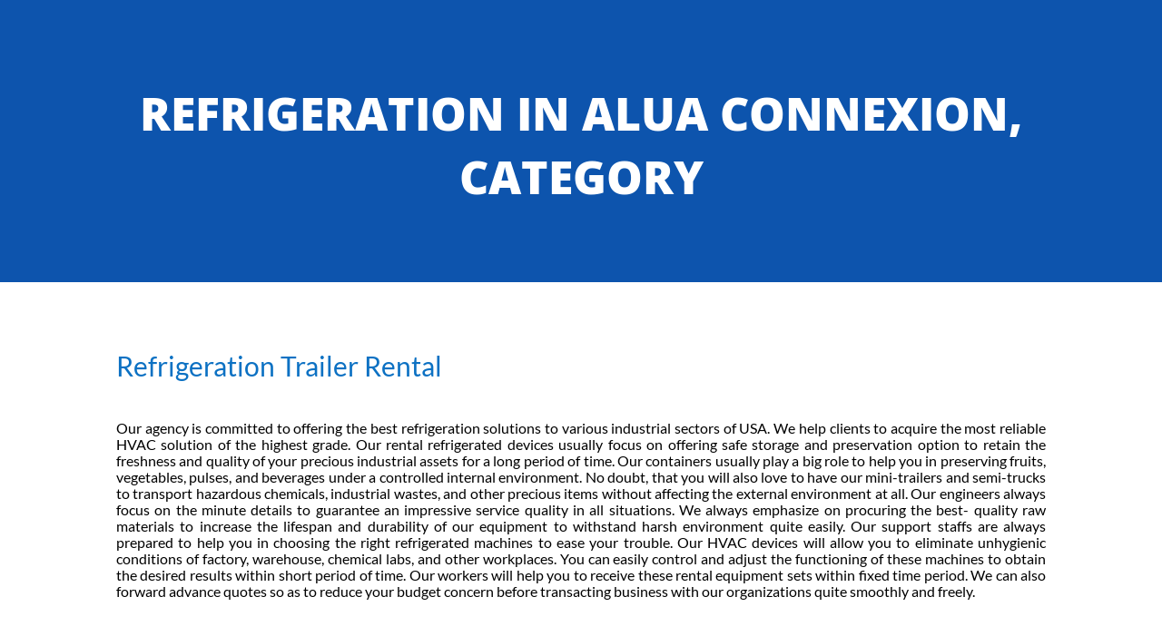

--- FILE ---
content_type: text/html; charset=UTF-8
request_url: https://www.mobileairconditioningrentals.com/category/alua-connexion/
body_size: 174203
content:
<!DOCTYPE html>
<html lang="en">
<head><meta charset="UTF-8"><script>if(navigator.userAgent.match(/MSIE|Internet Explorer/i)||navigator.userAgent.match(/Trident\/7\..*?rv:11/i)){var href=document.location.href;if(!href.match(/[?&]nowprocket/)){if(href.indexOf("?")==-1){if(href.indexOf("#")==-1){document.location.href=href+"?nowprocket=1"}else{document.location.href=href.replace("#","?nowprocket=1#")}}else{if(href.indexOf("#")==-1){document.location.href=href+"&nowprocket=1"}else{document.location.href=href.replace("#","&nowprocket=1#")}}}}</script><script>class RocketLazyLoadScripts{constructor(){this.v="1.2.4",this.triggerEvents=["keydown","mousedown","mousemove","touchmove","touchstart","touchend","wheel"],this.userEventHandler=this._triggerListener.bind(this),this.touchStartHandler=this._onTouchStart.bind(this),this.touchMoveHandler=this._onTouchMove.bind(this),this.touchEndHandler=this._onTouchEnd.bind(this),this.clickHandler=this._onClick.bind(this),this.interceptedClicks=[],window.addEventListener("pageshow",t=>{this.persisted=t.persisted}),window.addEventListener("DOMContentLoaded",()=>{this._preconnect3rdParties()}),this.delayedScripts={normal:[],async:[],defer:[]},this.trash=[],this.allJQueries=[]}_addUserInteractionListener(t){if(document.hidden){t._triggerListener();return}this.triggerEvents.forEach(e=>window.addEventListener(e,t.userEventHandler,{passive:!0})),window.addEventListener("touchstart",t.touchStartHandler,{passive:!0}),window.addEventListener("mousedown",t.touchStartHandler),document.addEventListener("visibilitychange",t.userEventHandler)}_removeUserInteractionListener(){this.triggerEvents.forEach(t=>window.removeEventListener(t,this.userEventHandler,{passive:!0})),document.removeEventListener("visibilitychange",this.userEventHandler)}_onTouchStart(t){"HTML"!==t.target.tagName&&(window.addEventListener("touchend",this.touchEndHandler),window.addEventListener("mouseup",this.touchEndHandler),window.addEventListener("touchmove",this.touchMoveHandler,{passive:!0}),window.addEventListener("mousemove",this.touchMoveHandler),t.target.addEventListener("click",this.clickHandler),this._renameDOMAttribute(t.target,"onclick","rocket-onclick"),this._pendingClickStarted())}_onTouchMove(t){window.removeEventListener("touchend",this.touchEndHandler),window.removeEventListener("mouseup",this.touchEndHandler),window.removeEventListener("touchmove",this.touchMoveHandler,{passive:!0}),window.removeEventListener("mousemove",this.touchMoveHandler),t.target.removeEventListener("click",this.clickHandler),this._renameDOMAttribute(t.target,"rocket-onclick","onclick"),this._pendingClickFinished()}_onTouchEnd(){window.removeEventListener("touchend",this.touchEndHandler),window.removeEventListener("mouseup",this.touchEndHandler),window.removeEventListener("touchmove",this.touchMoveHandler,{passive:!0}),window.removeEventListener("mousemove",this.touchMoveHandler)}_onClick(t){t.target.removeEventListener("click",this.clickHandler),this._renameDOMAttribute(t.target,"rocket-onclick","onclick"),this.interceptedClicks.push(t),t.preventDefault(),t.stopPropagation(),t.stopImmediatePropagation(),this._pendingClickFinished()}_replayClicks(){window.removeEventListener("touchstart",this.touchStartHandler,{passive:!0}),window.removeEventListener("mousedown",this.touchStartHandler),this.interceptedClicks.forEach(t=>{t.target.dispatchEvent(new MouseEvent("click",{view:t.view,bubbles:!0,cancelable:!0}))})}_waitForPendingClicks(){return new Promise(t=>{this._isClickPending?this._pendingClickFinished=t:t()})}_pendingClickStarted(){this._isClickPending=!0}_pendingClickFinished(){this._isClickPending=!1}_renameDOMAttribute(t,e,r){t.hasAttribute&&t.hasAttribute(e)&&(event.target.setAttribute(r,event.target.getAttribute(e)),event.target.removeAttribute(e))}_triggerListener(){this._removeUserInteractionListener(this),"loading"===document.readyState?document.addEventListener("DOMContentLoaded",this._loadEverythingNow.bind(this)):this._loadEverythingNow()}_preconnect3rdParties(){let t=[];document.querySelectorAll("script[type=rocketlazyloadscript][data-rocket-src]").forEach(e=>{let r=e.getAttribute("data-rocket-src");if(r&&0!==r.indexOf("data:")){0===r.indexOf("//")&&(r=location.protocol+r);try{let i=new URL(r).origin;i!==location.origin&&t.push({src:i,crossOrigin:e.crossOrigin||"module"===e.getAttribute("data-rocket-type")})}catch(n){}}}),t=[...new Map(t.map(t=>[JSON.stringify(t),t])).values()],this._batchInjectResourceHints(t,"preconnect")}async _loadEverythingNow(){this.lastBreath=Date.now(),this._delayEventListeners(),this._delayJQueryReady(this),this._handleDocumentWrite(),this._registerAllDelayedScripts(),this._preloadAllScripts(),await this._loadScriptsFromList(this.delayedScripts.normal),await this._loadScriptsFromList(this.delayedScripts.defer),await this._loadScriptsFromList(this.delayedScripts.async);try{await this._triggerDOMContentLoaded(),await this._pendingWebpackRequests(this),await this._triggerWindowLoad()}catch(t){console.error(t)}window.dispatchEvent(new Event("rocket-allScriptsLoaded")),this._waitForPendingClicks().then(()=>{this._replayClicks()}),this._emptyTrash()}_registerAllDelayedScripts(){document.querySelectorAll("script[type=rocketlazyloadscript]").forEach(t=>{t.hasAttribute("data-rocket-src")?t.hasAttribute("async")&&!1!==t.async?this.delayedScripts.async.push(t):t.hasAttribute("defer")&&!1!==t.defer||"module"===t.getAttribute("data-rocket-type")?this.delayedScripts.defer.push(t):this.delayedScripts.normal.push(t):this.delayedScripts.normal.push(t)})}async _transformScript(t){if(await this._littleBreath(),!0===t.noModule&&"noModule"in HTMLScriptElement.prototype){t.setAttribute("data-rocket-status","skipped");return}return new Promise(navigator.userAgent.indexOf("Firefox/")>0||""===navigator.vendor?e=>{let r=document.createElement("script");[...t.attributes].forEach(t=>{let e=t.nodeName;"type"!==e&&("data-rocket-type"===e&&(e="type"),"data-rocket-src"===e&&(e="src"),r.setAttribute(e,t.nodeValue))}),t.text&&(r.text=t.text),r.hasAttribute("src")?(r.addEventListener("load",e),r.addEventListener("error",e)):(r.text=t.text,e());try{t.parentNode.replaceChild(r,t)}catch(i){e()}}:e=>{function r(){t.setAttribute("data-rocket-status","failed"),e()}try{let i=t.getAttribute("data-rocket-type"),n=t.getAttribute("data-rocket-src");i?(t.type=i,t.removeAttribute("data-rocket-type")):t.removeAttribute("type"),t.addEventListener("load",function r(){t.setAttribute("data-rocket-status","executed"),e()}),t.addEventListener("error",r),n?(t.removeAttribute("data-rocket-src"),t.src=n):t.src="data:text/javascript;base64,"+window.btoa(unescape(encodeURIComponent(t.text)))}catch(s){r()}})}async _loadScriptsFromList(t){let e=t.shift();return e&&e.isConnected?(await this._transformScript(e),this._loadScriptsFromList(t)):Promise.resolve()}_preloadAllScripts(){this._batchInjectResourceHints([...this.delayedScripts.normal,...this.delayedScripts.defer,...this.delayedScripts.async],"preload")}_batchInjectResourceHints(t,e){var r=document.createDocumentFragment();t.forEach(t=>{let i=t.getAttribute&&t.getAttribute("data-rocket-src")||t.src;if(i){let n=document.createElement("link");n.href=i,n.rel=e,"preconnect"!==e&&(n.as="script"),t.getAttribute&&"module"===t.getAttribute("data-rocket-type")&&(n.crossOrigin=!0),t.crossOrigin&&(n.crossOrigin=t.crossOrigin),t.integrity&&(n.integrity=t.integrity),r.appendChild(n),this.trash.push(n)}}),document.head.appendChild(r)}_delayEventListeners(){let t={};function e(e,r){!function e(r){!t[r]&&(t[r]={originalFunctions:{add:r.addEventListener,remove:r.removeEventListener},eventsToRewrite:[]},r.addEventListener=function(){arguments[0]=i(arguments[0]),t[r].originalFunctions.add.apply(r,arguments)},r.removeEventListener=function(){arguments[0]=i(arguments[0]),t[r].originalFunctions.remove.apply(r,arguments)});function i(e){return t[r].eventsToRewrite.indexOf(e)>=0?"rocket-"+e:e}}(e),t[e].eventsToRewrite.push(r)}function r(t,e){let r=t[e];Object.defineProperty(t,e,{get:()=>r||function(){},set(i){t["rocket"+e]=r=i}})}e(document,"DOMContentLoaded"),e(window,"DOMContentLoaded"),e(window,"load"),e(window,"pageshow"),e(document,"readystatechange"),r(document,"onreadystatechange"),r(window,"onload"),r(window,"onpageshow")}_delayJQueryReady(t){let e;function r(t){return t.split(" ").map(t=>"load"===t||0===t.indexOf("load.")?"rocket-jquery-load":t).join(" ")}function i(i){if(i&&i.fn&&!t.allJQueries.includes(i)){i.fn.ready=i.fn.init.prototype.ready=function(e){return t.domReadyFired?e.bind(document)(i):document.addEventListener("rocket-DOMContentLoaded",()=>e.bind(document)(i)),i([])};let n=i.fn.on;i.fn.on=i.fn.init.prototype.on=function(){return this[0]===window&&("string"==typeof arguments[0]||arguments[0]instanceof String?arguments[0]=r(arguments[0]):"object"==typeof arguments[0]&&Object.keys(arguments[0]).forEach(t=>{let e=arguments[0][t];delete arguments[0][t],arguments[0][r(t)]=e})),n.apply(this,arguments),this},t.allJQueries.push(i)}e=i}i(window.jQuery),Object.defineProperty(window,"jQuery",{get:()=>e,set(t){i(t)}})}async _pendingWebpackRequests(t){let e=document.querySelector("script[data-webpack]");async function r(){return new Promise(t=>{e.addEventListener("load",t),e.addEventListener("error",t)})}e&&(await r(),await t._requestAnimFrame(),await t._pendingWebpackRequests(t))}async _triggerDOMContentLoaded(){this.domReadyFired=!0,await this._littleBreath(),document.dispatchEvent(new Event("rocket-DOMContentLoaded")),await this._littleBreath(),window.dispatchEvent(new Event("rocket-DOMContentLoaded")),await this._littleBreath(),document.dispatchEvent(new Event("rocket-readystatechange")),await this._littleBreath(),document.rocketonreadystatechange&&document.rocketonreadystatechange()}async _triggerWindowLoad(){await this._littleBreath(),window.dispatchEvent(new Event("rocket-load")),await this._littleBreath(),window.rocketonload&&window.rocketonload(),await this._littleBreath(),this.allJQueries.forEach(t=>t(window).trigger("rocket-jquery-load")),await this._littleBreath();let t=new Event("rocket-pageshow");t.persisted=this.persisted,window.dispatchEvent(t),await this._littleBreath(),window.rocketonpageshow&&window.rocketonpageshow({persisted:this.persisted})}_handleDocumentWrite(){let t=new Map;document.write=document.writeln=function(e){let r=document.currentScript;r||console.error("WPRocket unable to document.write this: "+e);let i=document.createRange(),n=r.parentElement,s=t.get(r);void 0===s&&(s=r.nextSibling,t.set(r,s));let a=document.createDocumentFragment();i.setStart(a,0),a.appendChild(i.createContextualFragment(e)),n.insertBefore(a,s)}}async _littleBreath(){Date.now()-this.lastBreath>45&&(await this._requestAnimFrame(),this.lastBreath=Date.now())}async _requestAnimFrame(){return document.hidden?new Promise(t=>setTimeout(t)):new Promise(t=>requestAnimationFrame(t))}_emptyTrash(){this.trash.forEach(t=>t.remove())}static run(){let t=new RocketLazyLoadScripts;t._addUserInteractionListener(t)}}RocketLazyLoadScripts.run();</script>
	
	<meta name="viewport" content="width=device-width, initial-scale=1.0, viewport-fit=cover" />		<title>City Template</title>
<link rel="preconnect" href="https://fonts.gstatic.com" crossorigin /><style id="et-builder-googlefonts-cached-inline">/* Original: https://fonts.googleapis.com/css?family=Lato:100,100italic,300,300italic,regular,italic,700,700italic,900,900italic|Open+Sans:300,300italic,regular,italic,600,600italic,700,700italic,800,800italic|Oswald:200,300,regular,500,600,700&#038;subset=latin,latin-ext,cyrillic,cyrillic-ext,greek,greek-ext,vietnamese&#038;display=swap *//* User Agent: Mozilla/5.0 (Unknown; Linux x86_64) AppleWebKit/538.1 (KHTML, like Gecko) Safari/538.1 Daum/4.1 */@font-face {font-family: 'Lato';font-style: italic;font-weight: 100;font-display: swap;src: url(https://fonts.gstatic.com/s/lato/v25/S6u-w4BMUTPHjxsIPx-mPCc.ttf) format('truetype');}@font-face {font-family: 'Lato';font-style: italic;font-weight: 300;font-display: swap;src: url(https://fonts.gstatic.com/s/lato/v25/S6u_w4BMUTPHjxsI9w2_FQfo.ttf) format('truetype');}@font-face {font-family: 'Lato';font-style: italic;font-weight: 400;font-display: swap;src: url(https://fonts.gstatic.com/s/lato/v25/S6u8w4BMUTPHjxsAUi-v.ttf) format('truetype');}@font-face {font-family: 'Lato';font-style: italic;font-weight: 700;font-display: swap;src: url(https://fonts.gstatic.com/s/lato/v25/S6u_w4BMUTPHjxsI5wq_FQfo.ttf) format('truetype');}@font-face {font-family: 'Lato';font-style: italic;font-weight: 900;font-display: swap;src: url(https://fonts.gstatic.com/s/lato/v25/S6u_w4BMUTPHjxsI3wi_FQfo.ttf) format('truetype');}@font-face {font-family: 'Lato';font-style: normal;font-weight: 100;font-display: swap;src: url(https://fonts.gstatic.com/s/lato/v25/S6u8w4BMUTPHh30AUi-v.ttf) format('truetype');}@font-face {font-family: 'Lato';font-style: normal;font-weight: 300;font-display: swap;src: url(https://fonts.gstatic.com/s/lato/v25/S6u9w4BMUTPHh7USSwaPHA.ttf) format('truetype');}@font-face {font-family: 'Lato';font-style: normal;font-weight: 400;font-display: swap;src: url(https://fonts.gstatic.com/s/lato/v25/S6uyw4BMUTPHjxAwWw.ttf) format('truetype');}@font-face {font-family: 'Lato';font-style: normal;font-weight: 700;font-display: swap;src: url(https://fonts.gstatic.com/s/lato/v25/S6u9w4BMUTPHh6UVSwaPHA.ttf) format('truetype');}@font-face {font-family: 'Lato';font-style: normal;font-weight: 900;font-display: swap;src: url(https://fonts.gstatic.com/s/lato/v25/S6u9w4BMUTPHh50XSwaPHA.ttf) format('truetype');}@font-face {font-family: 'Open Sans';font-style: italic;font-weight: 300;font-stretch: normal;font-display: swap;src: url(https://fonts.gstatic.com/s/opensans/v44/memQYaGs126MiZpBA-UFUIcVXSCEkx2cmqvXlWq8tWZ0Pw86hd0Rk5hkWV4exQ.ttf) format('truetype');}@font-face {font-family: 'Open Sans';font-style: italic;font-weight: 400;font-stretch: normal;font-display: swap;src: url(https://fonts.gstatic.com/s/opensans/v44/memQYaGs126MiZpBA-UFUIcVXSCEkx2cmqvXlWq8tWZ0Pw86hd0Rk8ZkWV4exQ.ttf) format('truetype');}@font-face {font-family: 'Open Sans';font-style: italic;font-weight: 600;font-stretch: normal;font-display: swap;src: url(https://fonts.gstatic.com/s/opensans/v44/memQYaGs126MiZpBA-UFUIcVXSCEkx2cmqvXlWq8tWZ0Pw86hd0RkxhjWV4exQ.ttf) format('truetype');}@font-face {font-family: 'Open Sans';font-style: italic;font-weight: 700;font-stretch: normal;font-display: swap;src: url(https://fonts.gstatic.com/s/opensans/v44/memQYaGs126MiZpBA-UFUIcVXSCEkx2cmqvXlWq8tWZ0Pw86hd0RkyFjWV4exQ.ttf) format('truetype');}@font-face {font-family: 'Open Sans';font-style: italic;font-weight: 800;font-stretch: normal;font-display: swap;src: url(https://fonts.gstatic.com/s/opensans/v44/memQYaGs126MiZpBA-UFUIcVXSCEkx2cmqvXlWq8tWZ0Pw86hd0Rk0ZjWV4exQ.ttf) format('truetype');}@font-face {font-family: 'Open Sans';font-style: normal;font-weight: 300;font-stretch: normal;font-display: swap;src: url(https://fonts.gstatic.com/s/opensans/v44/memSYaGs126MiZpBA-UvWbX2vVnXBbObj2OVZyOOSr4dVJWUgsiH0B4uaVc.ttf) format('truetype');}@font-face {font-family: 'Open Sans';font-style: normal;font-weight: 400;font-stretch: normal;font-display: swap;src: url(https://fonts.gstatic.com/s/opensans/v44/memSYaGs126MiZpBA-UvWbX2vVnXBbObj2OVZyOOSr4dVJWUgsjZ0B4uaVc.ttf) format('truetype');}@font-face {font-family: 'Open Sans';font-style: normal;font-weight: 600;font-stretch: normal;font-display: swap;src: url(https://fonts.gstatic.com/s/opensans/v44/memSYaGs126MiZpBA-UvWbX2vVnXBbObj2OVZyOOSr4dVJWUgsgH1x4uaVc.ttf) format('truetype');}@font-face {font-family: 'Open Sans';font-style: normal;font-weight: 700;font-stretch: normal;font-display: swap;src: url(https://fonts.gstatic.com/s/opensans/v44/memSYaGs126MiZpBA-UvWbX2vVnXBbObj2OVZyOOSr4dVJWUgsg-1x4uaVc.ttf) format('truetype');}@font-face {font-family: 'Open Sans';font-style: normal;font-weight: 800;font-stretch: normal;font-display: swap;src: url(https://fonts.gstatic.com/s/opensans/v44/memSYaGs126MiZpBA-UvWbX2vVnXBbObj2OVZyOOSr4dVJWUgshZ1x4uaVc.ttf) format('truetype');}@font-face {font-family: 'Oswald';font-style: normal;font-weight: 200;font-display: swap;src: url(https://fonts.gstatic.com/s/oswald/v57/TK3_WkUHHAIjg75cFRf3bXL8LICs13FvsUhiYA.ttf) format('truetype');}@font-face {font-family: 'Oswald';font-style: normal;font-weight: 300;font-display: swap;src: url(https://fonts.gstatic.com/s/oswald/v57/TK3_WkUHHAIjg75cFRf3bXL8LICs169vsUhiYA.ttf) format('truetype');}@font-face {font-family: 'Oswald';font-style: normal;font-weight: 400;font-display: swap;src: url(https://fonts.gstatic.com/s/oswald/v57/TK3_WkUHHAIjg75cFRf3bXL8LICs1_FvsUhiYA.ttf) format('truetype');}@font-face {font-family: 'Oswald';font-style: normal;font-weight: 500;font-display: swap;src: url(https://fonts.gstatic.com/s/oswald/v57/TK3_WkUHHAIjg75cFRf3bXL8LICs18NvsUhiYA.ttf) format('truetype');}@font-face {font-family: 'Oswald';font-style: normal;font-weight: 600;font-display: swap;src: url(https://fonts.gstatic.com/s/oswald/v57/TK3_WkUHHAIjg75cFRf3bXL8LICs1y9osUhiYA.ttf) format('truetype');}@font-face {font-family: 'Oswald';font-style: normal;font-weight: 700;font-display: swap;src: url(https://fonts.gstatic.com/s/oswald/v57/TK3_WkUHHAIjg75cFRf3bXL8LICs1xZosUhiYA.ttf) format('truetype');}/* User Agent: Mozilla/5.0 (Windows NT 6.1; WOW64; rv:27.0) Gecko/20100101 Firefox/27.0 */@font-face {font-family: 'Lato';font-style: italic;font-weight: 100;font-display: swap;src: url(https://fonts.gstatic.com/l/font?kit=S6u-w4BMUTPHjxsIPx-mPCQ&skey=3404b88e33a27f67&v=v25) format('woff');}@font-face {font-family: 'Lato';font-style: italic;font-weight: 300;font-display: swap;src: url(https://fonts.gstatic.com/l/font?kit=S6u_w4BMUTPHjxsI9w2_FQfr&skey=8107d606b7e3d38e&v=v25) format('woff');}@font-face {font-family: 'Lato';font-style: italic;font-weight: 400;font-display: swap;src: url(https://fonts.gstatic.com/l/font?kit=S6u8w4BMUTPHjxsAUi-s&skey=51512958f8cff7a8&v=v25) format('woff');}@font-face {font-family: 'Lato';font-style: italic;font-weight: 700;font-display: swap;src: url(https://fonts.gstatic.com/l/font?kit=S6u_w4BMUTPHjxsI5wq_FQfr&skey=5334e9c0b67702e2&v=v25) format('woff');}@font-face {font-family: 'Lato';font-style: italic;font-weight: 900;font-display: swap;src: url(https://fonts.gstatic.com/l/font?kit=S6u_w4BMUTPHjxsI3wi_FQfr&skey=4066143815f8bfc2&v=v25) format('woff');}@font-face {font-family: 'Lato';font-style: normal;font-weight: 100;font-display: swap;src: url(https://fonts.gstatic.com/l/font?kit=S6u8w4BMUTPHh30AUi-s&skey=cfa1ba7b04a1ba34&v=v25) format('woff');}@font-face {font-family: 'Lato';font-style: normal;font-weight: 300;font-display: swap;src: url(https://fonts.gstatic.com/l/font?kit=S6u9w4BMUTPHh7USSwaPHw&skey=91f32e07d083dd3a&v=v25) format('woff');}@font-face {font-family: 'Lato';font-style: normal;font-weight: 400;font-display: swap;src: url(https://fonts.gstatic.com/l/font?kit=S6uyw4BMUTPHjxAwWA&skey=2d58b92a99e1c086&v=v25) format('woff');}@font-face {font-family: 'Lato';font-style: normal;font-weight: 700;font-display: swap;src: url(https://fonts.gstatic.com/l/font?kit=S6u9w4BMUTPHh6UVSwaPHw&skey=3480a19627739c0d&v=v25) format('woff');}@font-face {font-family: 'Lato';font-style: normal;font-weight: 900;font-display: swap;src: url(https://fonts.gstatic.com/l/font?kit=S6u9w4BMUTPHh50XSwaPHw&skey=d01acf708cb3b73b&v=v25) format('woff');}@font-face {font-family: 'Open Sans';font-style: italic;font-weight: 300;font-stretch: normal;font-display: swap;src: url(https://fonts.gstatic.com/l/font?kit=memQYaGs126MiZpBA-UFUIcVXSCEkx2cmqvXlWq8tWZ0Pw86hd0Rk5hkWV4exg&skey=743457fe2cc29280&v=v44) format('woff');}@font-face {font-family: 'Open Sans';font-style: italic;font-weight: 400;font-stretch: normal;font-display: swap;src: url(https://fonts.gstatic.com/l/font?kit=memQYaGs126MiZpBA-UFUIcVXSCEkx2cmqvXlWq8tWZ0Pw86hd0Rk8ZkWV4exg&skey=743457fe2cc29280&v=v44) format('woff');}@font-face {font-family: 'Open Sans';font-style: italic;font-weight: 600;font-stretch: normal;font-display: swap;src: url(https://fonts.gstatic.com/l/font?kit=memQYaGs126MiZpBA-UFUIcVXSCEkx2cmqvXlWq8tWZ0Pw86hd0RkxhjWV4exg&skey=743457fe2cc29280&v=v44) format('woff');}@font-face {font-family: 'Open Sans';font-style: italic;font-weight: 700;font-stretch: normal;font-display: swap;src: url(https://fonts.gstatic.com/l/font?kit=memQYaGs126MiZpBA-UFUIcVXSCEkx2cmqvXlWq8tWZ0Pw86hd0RkyFjWV4exg&skey=743457fe2cc29280&v=v44) format('woff');}@font-face {font-family: 'Open Sans';font-style: italic;font-weight: 800;font-stretch: normal;font-display: swap;src: url(https://fonts.gstatic.com/l/font?kit=memQYaGs126MiZpBA-UFUIcVXSCEkx2cmqvXlWq8tWZ0Pw86hd0Rk0ZjWV4exg&skey=743457fe2cc29280&v=v44) format('woff');}@font-face {font-family: 'Open Sans';font-style: normal;font-weight: 300;font-stretch: normal;font-display: swap;src: url(https://fonts.gstatic.com/l/font?kit=memSYaGs126MiZpBA-UvWbX2vVnXBbObj2OVZyOOSr4dVJWUgsiH0B4uaVQ&skey=62c1cbfccc78b4b2&v=v44) format('woff');}@font-face {font-family: 'Open Sans';font-style: normal;font-weight: 400;font-stretch: normal;font-display: swap;src: url(https://fonts.gstatic.com/l/font?kit=memSYaGs126MiZpBA-UvWbX2vVnXBbObj2OVZyOOSr4dVJWUgsjZ0B4uaVQ&skey=62c1cbfccc78b4b2&v=v44) format('woff');}@font-face {font-family: 'Open Sans';font-style: normal;font-weight: 600;font-stretch: normal;font-display: swap;src: url(https://fonts.gstatic.com/l/font?kit=memSYaGs126MiZpBA-UvWbX2vVnXBbObj2OVZyOOSr4dVJWUgsgH1x4uaVQ&skey=62c1cbfccc78b4b2&v=v44) format('woff');}@font-face {font-family: 'Open Sans';font-style: normal;font-weight: 700;font-stretch: normal;font-display: swap;src: url(https://fonts.gstatic.com/l/font?kit=memSYaGs126MiZpBA-UvWbX2vVnXBbObj2OVZyOOSr4dVJWUgsg-1x4uaVQ&skey=62c1cbfccc78b4b2&v=v44) format('woff');}@font-face {font-family: 'Open Sans';font-style: normal;font-weight: 800;font-stretch: normal;font-display: swap;src: url(https://fonts.gstatic.com/l/font?kit=memSYaGs126MiZpBA-UvWbX2vVnXBbObj2OVZyOOSr4dVJWUgshZ1x4uaVQ&skey=62c1cbfccc78b4b2&v=v44) format('woff');}@font-face {font-family: 'Oswald';font-style: normal;font-weight: 200;font-display: swap;src: url(https://fonts.gstatic.com/l/font?kit=TK3_WkUHHAIjg75cFRf3bXL8LICs13FvsUhiYw&skey=653237e53512d0de&v=v57) format('woff');}@font-face {font-family: 'Oswald';font-style: normal;font-weight: 300;font-display: swap;src: url(https://fonts.gstatic.com/l/font?kit=TK3_WkUHHAIjg75cFRf3bXL8LICs169vsUhiYw&skey=653237e53512d0de&v=v57) format('woff');}@font-face {font-family: 'Oswald';font-style: normal;font-weight: 400;font-display: swap;src: url(https://fonts.gstatic.com/l/font?kit=TK3_WkUHHAIjg75cFRf3bXL8LICs1_FvsUhiYw&skey=653237e53512d0de&v=v57) format('woff');}@font-face {font-family: 'Oswald';font-style: normal;font-weight: 500;font-display: swap;src: url(https://fonts.gstatic.com/l/font?kit=TK3_WkUHHAIjg75cFRf3bXL8LICs18NvsUhiYw&skey=653237e53512d0de&v=v57) format('woff');}@font-face {font-family: 'Oswald';font-style: normal;font-weight: 600;font-display: swap;src: url(https://fonts.gstatic.com/l/font?kit=TK3_WkUHHAIjg75cFRf3bXL8LICs1y9osUhiYw&skey=653237e53512d0de&v=v57) format('woff');}@font-face {font-family: 'Oswald';font-style: normal;font-weight: 700;font-display: swap;src: url(https://fonts.gstatic.com/l/font?kit=TK3_WkUHHAIjg75cFRf3bXL8LICs1xZosUhiYw&skey=653237e53512d0de&v=v57) format('woff');}/* User Agent: Mozilla/5.0 (Windows NT 6.3; rv:39.0) Gecko/20100101 Firefox/39.0 */@font-face {font-family: 'Lato';font-style: italic;font-weight: 100;font-display: swap;src: url(https://fonts.gstatic.com/s/lato/v25/S6u-w4BMUTPHjxsIPx-mPCI.woff2) format('woff2');}@font-face {font-family: 'Lato';font-style: italic;font-weight: 300;font-display: swap;src: url(https://fonts.gstatic.com/s/lato/v25/S6u_w4BMUTPHjxsI9w2_FQft.woff2) format('woff2');}@font-face {font-family: 'Lato';font-style: italic;font-weight: 400;font-display: swap;src: url(https://fonts.gstatic.com/s/lato/v25/S6u8w4BMUTPHjxsAUi-q.woff2) format('woff2');}@font-face {font-family: 'Lato';font-style: italic;font-weight: 700;font-display: swap;src: url(https://fonts.gstatic.com/s/lato/v25/S6u_w4BMUTPHjxsI5wq_FQft.woff2) format('woff2');}@font-face {font-family: 'Lato';font-style: italic;font-weight: 900;font-display: swap;src: url(https://fonts.gstatic.com/s/lato/v25/S6u_w4BMUTPHjxsI3wi_FQft.woff2) format('woff2');}@font-face {font-family: 'Lato';font-style: normal;font-weight: 100;font-display: swap;src: url(https://fonts.gstatic.com/s/lato/v25/S6u8w4BMUTPHh30AUi-q.woff2) format('woff2');}@font-face {font-family: 'Lato';font-style: normal;font-weight: 300;font-display: swap;src: url(https://fonts.gstatic.com/s/lato/v25/S6u9w4BMUTPHh7USSwaPGQ.woff2) format('woff2');}@font-face {font-family: 'Lato';font-style: normal;font-weight: 400;font-display: swap;src: url(https://fonts.gstatic.com/s/lato/v25/S6uyw4BMUTPHjxAwXg.woff2) format('woff2');}@font-face {font-family: 'Lato';font-style: normal;font-weight: 700;font-display: swap;src: url(https://fonts.gstatic.com/s/lato/v25/S6u9w4BMUTPHh6UVSwaPGQ.woff2) format('woff2');}@font-face {font-family: 'Lato';font-style: normal;font-weight: 900;font-display: swap;src: url(https://fonts.gstatic.com/s/lato/v25/S6u9w4BMUTPHh50XSwaPGQ.woff2) format('woff2');}@font-face {font-family: 'Open Sans';font-style: italic;font-weight: 300;font-stretch: normal;font-display: swap;src: url(https://fonts.gstatic.com/s/opensans/v44/memQYaGs126MiZpBA-UFUIcVXSCEkx2cmqvXlWq8tWZ0Pw86hd0Rk5hkWV4ewA.woff2) format('woff2');}@font-face {font-family: 'Open Sans';font-style: italic;font-weight: 400;font-stretch: normal;font-display: swap;src: url(https://fonts.gstatic.com/s/opensans/v44/memQYaGs126MiZpBA-UFUIcVXSCEkx2cmqvXlWq8tWZ0Pw86hd0Rk8ZkWV4ewA.woff2) format('woff2');}@font-face {font-family: 'Open Sans';font-style: italic;font-weight: 600;font-stretch: normal;font-display: swap;src: url(https://fonts.gstatic.com/s/opensans/v44/memQYaGs126MiZpBA-UFUIcVXSCEkx2cmqvXlWq8tWZ0Pw86hd0RkxhjWV4ewA.woff2) format('woff2');}@font-face {font-family: 'Open Sans';font-style: italic;font-weight: 700;font-stretch: normal;font-display: swap;src: url(https://fonts.gstatic.com/s/opensans/v44/memQYaGs126MiZpBA-UFUIcVXSCEkx2cmqvXlWq8tWZ0Pw86hd0RkyFjWV4ewA.woff2) format('woff2');}@font-face {font-family: 'Open Sans';font-style: italic;font-weight: 800;font-stretch: normal;font-display: swap;src: url(https://fonts.gstatic.com/s/opensans/v44/memQYaGs126MiZpBA-UFUIcVXSCEkx2cmqvXlWq8tWZ0Pw86hd0Rk0ZjWV4ewA.woff2) format('woff2');}@font-face {font-family: 'Open Sans';font-style: normal;font-weight: 300;font-stretch: normal;font-display: swap;src: url(https://fonts.gstatic.com/s/opensans/v44/memSYaGs126MiZpBA-UvWbX2vVnXBbObj2OVZyOOSr4dVJWUgsiH0B4uaVI.woff2) format('woff2');}@font-face {font-family: 'Open Sans';font-style: normal;font-weight: 400;font-stretch: normal;font-display: swap;src: url(https://fonts.gstatic.com/s/opensans/v44/memSYaGs126MiZpBA-UvWbX2vVnXBbObj2OVZyOOSr4dVJWUgsjZ0B4uaVI.woff2) format('woff2');}@font-face {font-family: 'Open Sans';font-style: normal;font-weight: 600;font-stretch: normal;font-display: swap;src: url(https://fonts.gstatic.com/s/opensans/v44/memSYaGs126MiZpBA-UvWbX2vVnXBbObj2OVZyOOSr4dVJWUgsgH1x4uaVI.woff2) format('woff2');}@font-face {font-family: 'Open Sans';font-style: normal;font-weight: 700;font-stretch: normal;font-display: swap;src: url(https://fonts.gstatic.com/s/opensans/v44/memSYaGs126MiZpBA-UvWbX2vVnXBbObj2OVZyOOSr4dVJWUgsg-1x4uaVI.woff2) format('woff2');}@font-face {font-family: 'Open Sans';font-style: normal;font-weight: 800;font-stretch: normal;font-display: swap;src: url(https://fonts.gstatic.com/s/opensans/v44/memSYaGs126MiZpBA-UvWbX2vVnXBbObj2OVZyOOSr4dVJWUgshZ1x4uaVI.woff2) format('woff2');}@font-face {font-family: 'Oswald';font-style: normal;font-weight: 200;font-display: swap;src: url(https://fonts.gstatic.com/s/oswald/v57/TK3_WkUHHAIjg75cFRf3bXL8LICs13FvsUhiZQ.woff2) format('woff2');}@font-face {font-family: 'Oswald';font-style: normal;font-weight: 300;font-display: swap;src: url(https://fonts.gstatic.com/s/oswald/v57/TK3_WkUHHAIjg75cFRf3bXL8LICs169vsUhiZQ.woff2) format('woff2');}@font-face {font-family: 'Oswald';font-style: normal;font-weight: 400;font-display: swap;src: url(https://fonts.gstatic.com/s/oswald/v57/TK3_WkUHHAIjg75cFRf3bXL8LICs1_FvsUhiZQ.woff2) format('woff2');}@font-face {font-family: 'Oswald';font-style: normal;font-weight: 500;font-display: swap;src: url(https://fonts.gstatic.com/s/oswald/v57/TK3_WkUHHAIjg75cFRf3bXL8LICs18NvsUhiZQ.woff2) format('woff2');}@font-face {font-family: 'Oswald';font-style: normal;font-weight: 600;font-display: swap;src: url(https://fonts.gstatic.com/s/oswald/v57/TK3_WkUHHAIjg75cFRf3bXL8LICs1y9osUhiZQ.woff2) format('woff2');}@font-face {font-family: 'Oswald';font-style: normal;font-weight: 700;font-display: swap;src: url(https://fonts.gstatic.com/s/oswald/v57/TK3_WkUHHAIjg75cFRf3bXL8LICs1xZosUhiZQ.woff2) format('woff2');}</style><meta name='robots' content='max-image-preview:large' />
	<style>img:is([sizes="auto" i], [sizes^="auto," i]) { contain-intrinsic-size: 3000px 1500px }</style>
	<link rel='dns-prefetch' href='//fonts.googleapis.com' />
<link rel="alternate" type="application/rss+xml" title="Mobile Air Conditioning Rentals &raquo; Feed" href="https://www.mobileairconditioningrentals.com/feed/" />
<link rel="alternate" type="application/rss+xml" title="Mobile Air Conditioning Rentals &raquo; Comments Feed" href="https://www.mobileairconditioningrentals.com/comments/feed/" />
<meta content="Divi v.4.18.0" name="generator"/><style id='wp-block-library-theme-inline-css' type='text/css'>
.wp-block-audio :where(figcaption){color:#555;font-size:13px;text-align:center}.is-dark-theme .wp-block-audio :where(figcaption){color:#ffffffa6}.wp-block-audio{margin:0 0 1em}.wp-block-code{border:1px solid #ccc;border-radius:4px;font-family:Menlo,Consolas,monaco,monospace;padding:.8em 1em}.wp-block-embed :where(figcaption){color:#555;font-size:13px;text-align:center}.is-dark-theme .wp-block-embed :where(figcaption){color:#ffffffa6}.wp-block-embed{margin:0 0 1em}.blocks-gallery-caption{color:#555;font-size:13px;text-align:center}.is-dark-theme .blocks-gallery-caption{color:#ffffffa6}:root :where(.wp-block-image figcaption){color:#555;font-size:13px;text-align:center}.is-dark-theme :root :where(.wp-block-image figcaption){color:#ffffffa6}.wp-block-image{margin:0 0 1em}.wp-block-pullquote{border-bottom:4px solid;border-top:4px solid;color:currentColor;margin-bottom:1.75em}.wp-block-pullquote cite,.wp-block-pullquote footer,.wp-block-pullquote__citation{color:currentColor;font-size:.8125em;font-style:normal;text-transform:uppercase}.wp-block-quote{border-left:.25em solid;margin:0 0 1.75em;padding-left:1em}.wp-block-quote cite,.wp-block-quote footer{color:currentColor;font-size:.8125em;font-style:normal;position:relative}.wp-block-quote:where(.has-text-align-right){border-left:none;border-right:.25em solid;padding-left:0;padding-right:1em}.wp-block-quote:where(.has-text-align-center){border:none;padding-left:0}.wp-block-quote.is-large,.wp-block-quote.is-style-large,.wp-block-quote:where(.is-style-plain){border:none}.wp-block-search .wp-block-search__label{font-weight:700}.wp-block-search__button{border:1px solid #ccc;padding:.375em .625em}:where(.wp-block-group.has-background){padding:1.25em 2.375em}.wp-block-separator.has-css-opacity{opacity:.4}.wp-block-separator{border:none;border-bottom:2px solid;margin-left:auto;margin-right:auto}.wp-block-separator.has-alpha-channel-opacity{opacity:1}.wp-block-separator:not(.is-style-wide):not(.is-style-dots){width:100px}.wp-block-separator.has-background:not(.is-style-dots){border-bottom:none;height:1px}.wp-block-separator.has-background:not(.is-style-wide):not(.is-style-dots){height:2px}.wp-block-table{margin:0 0 1em}.wp-block-table td,.wp-block-table th{word-break:normal}.wp-block-table :where(figcaption){color:#555;font-size:13px;text-align:center}.is-dark-theme .wp-block-table :where(figcaption){color:#ffffffa6}.wp-block-video :where(figcaption){color:#555;font-size:13px;text-align:center}.is-dark-theme .wp-block-video :where(figcaption){color:#ffffffa6}.wp-block-video{margin:0 0 1em}:root :where(.wp-block-template-part.has-background){margin-bottom:0;margin-top:0;padding:1.25em 2.375em}
</style>
<style id='global-styles-inline-css' type='text/css'>
:root{--wp--preset--aspect-ratio--square: 1;--wp--preset--aspect-ratio--4-3: 4/3;--wp--preset--aspect-ratio--3-4: 3/4;--wp--preset--aspect-ratio--3-2: 3/2;--wp--preset--aspect-ratio--2-3: 2/3;--wp--preset--aspect-ratio--16-9: 16/9;--wp--preset--aspect-ratio--9-16: 9/16;--wp--preset--color--black: #000000;--wp--preset--color--cyan-bluish-gray: #abb8c3;--wp--preset--color--white: #ffffff;--wp--preset--color--pale-pink: #f78da7;--wp--preset--color--vivid-red: #cf2e2e;--wp--preset--color--luminous-vivid-orange: #ff6900;--wp--preset--color--luminous-vivid-amber: #fcb900;--wp--preset--color--light-green-cyan: #7bdcb5;--wp--preset--color--vivid-green-cyan: #00d084;--wp--preset--color--pale-cyan-blue: #8ed1fc;--wp--preset--color--vivid-cyan-blue: #0693e3;--wp--preset--color--vivid-purple: #9b51e0;--wp--preset--gradient--vivid-cyan-blue-to-vivid-purple: linear-gradient(135deg,rgba(6,147,227,1) 0%,rgb(155,81,224) 100%);--wp--preset--gradient--light-green-cyan-to-vivid-green-cyan: linear-gradient(135deg,rgb(122,220,180) 0%,rgb(0,208,130) 100%);--wp--preset--gradient--luminous-vivid-amber-to-luminous-vivid-orange: linear-gradient(135deg,rgba(252,185,0,1) 0%,rgba(255,105,0,1) 100%);--wp--preset--gradient--luminous-vivid-orange-to-vivid-red: linear-gradient(135deg,rgba(255,105,0,1) 0%,rgb(207,46,46) 100%);--wp--preset--gradient--very-light-gray-to-cyan-bluish-gray: linear-gradient(135deg,rgb(238,238,238) 0%,rgb(169,184,195) 100%);--wp--preset--gradient--cool-to-warm-spectrum: linear-gradient(135deg,rgb(74,234,220) 0%,rgb(151,120,209) 20%,rgb(207,42,186) 40%,rgb(238,44,130) 60%,rgb(251,105,98) 80%,rgb(254,248,76) 100%);--wp--preset--gradient--blush-light-purple: linear-gradient(135deg,rgb(255,206,236) 0%,rgb(152,150,240) 100%);--wp--preset--gradient--blush-bordeaux: linear-gradient(135deg,rgb(254,205,165) 0%,rgb(254,45,45) 50%,rgb(107,0,62) 100%);--wp--preset--gradient--luminous-dusk: linear-gradient(135deg,rgb(255,203,112) 0%,rgb(199,81,192) 50%,rgb(65,88,208) 100%);--wp--preset--gradient--pale-ocean: linear-gradient(135deg,rgb(255,245,203) 0%,rgb(182,227,212) 50%,rgb(51,167,181) 100%);--wp--preset--gradient--electric-grass: linear-gradient(135deg,rgb(202,248,128) 0%,rgb(113,206,126) 100%);--wp--preset--gradient--midnight: linear-gradient(135deg,rgb(2,3,129) 0%,rgb(40,116,252) 100%);--wp--preset--font-size--small: 13px;--wp--preset--font-size--medium: 20px;--wp--preset--font-size--large: 36px;--wp--preset--font-size--x-large: 42px;--wp--preset--spacing--20: 0.44rem;--wp--preset--spacing--30: 0.67rem;--wp--preset--spacing--40: 1rem;--wp--preset--spacing--50: 1.5rem;--wp--preset--spacing--60: 2.25rem;--wp--preset--spacing--70: 3.38rem;--wp--preset--spacing--80: 5.06rem;--wp--preset--shadow--natural: 6px 6px 9px rgba(0, 0, 0, 0.2);--wp--preset--shadow--deep: 12px 12px 50px rgba(0, 0, 0, 0.4);--wp--preset--shadow--sharp: 6px 6px 0px rgba(0, 0, 0, 0.2);--wp--preset--shadow--outlined: 6px 6px 0px -3px rgba(255, 255, 255, 1), 6px 6px rgba(0, 0, 0, 1);--wp--preset--shadow--crisp: 6px 6px 0px rgba(0, 0, 0, 1);}:root { --wp--style--global--content-size: 823px;--wp--style--global--wide-size: 1080px; }:where(body) { margin: 0; }.wp-site-blocks > .alignleft { float: left; margin-right: 2em; }.wp-site-blocks > .alignright { float: right; margin-left: 2em; }.wp-site-blocks > .aligncenter { justify-content: center; margin-left: auto; margin-right: auto; }:where(.is-layout-flex){gap: 0.5em;}:where(.is-layout-grid){gap: 0.5em;}.is-layout-flow > .alignleft{float: left;margin-inline-start: 0;margin-inline-end: 2em;}.is-layout-flow > .alignright{float: right;margin-inline-start: 2em;margin-inline-end: 0;}.is-layout-flow > .aligncenter{margin-left: auto !important;margin-right: auto !important;}.is-layout-constrained > .alignleft{float: left;margin-inline-start: 0;margin-inline-end: 2em;}.is-layout-constrained > .alignright{float: right;margin-inline-start: 2em;margin-inline-end: 0;}.is-layout-constrained > .aligncenter{margin-left: auto !important;margin-right: auto !important;}.is-layout-constrained > :where(:not(.alignleft):not(.alignright):not(.alignfull)){max-width: var(--wp--style--global--content-size);margin-left: auto !important;margin-right: auto !important;}.is-layout-constrained > .alignwide{max-width: var(--wp--style--global--wide-size);}body .is-layout-flex{display: flex;}.is-layout-flex{flex-wrap: wrap;align-items: center;}.is-layout-flex > :is(*, div){margin: 0;}body .is-layout-grid{display: grid;}.is-layout-grid > :is(*, div){margin: 0;}body{padding-top: 0px;padding-right: 0px;padding-bottom: 0px;padding-left: 0px;}a:where(:not(.wp-element-button)){text-decoration: underline;}:root :where(.wp-element-button, .wp-block-button__link){background-color: #32373c;border-width: 0;color: #fff;font-family: inherit;font-size: inherit;line-height: inherit;padding: calc(0.667em + 2px) calc(1.333em + 2px);text-decoration: none;}.has-black-color{color: var(--wp--preset--color--black) !important;}.has-cyan-bluish-gray-color{color: var(--wp--preset--color--cyan-bluish-gray) !important;}.has-white-color{color: var(--wp--preset--color--white) !important;}.has-pale-pink-color{color: var(--wp--preset--color--pale-pink) !important;}.has-vivid-red-color{color: var(--wp--preset--color--vivid-red) !important;}.has-luminous-vivid-orange-color{color: var(--wp--preset--color--luminous-vivid-orange) !important;}.has-luminous-vivid-amber-color{color: var(--wp--preset--color--luminous-vivid-amber) !important;}.has-light-green-cyan-color{color: var(--wp--preset--color--light-green-cyan) !important;}.has-vivid-green-cyan-color{color: var(--wp--preset--color--vivid-green-cyan) !important;}.has-pale-cyan-blue-color{color: var(--wp--preset--color--pale-cyan-blue) !important;}.has-vivid-cyan-blue-color{color: var(--wp--preset--color--vivid-cyan-blue) !important;}.has-vivid-purple-color{color: var(--wp--preset--color--vivid-purple) !important;}.has-black-background-color{background-color: var(--wp--preset--color--black) !important;}.has-cyan-bluish-gray-background-color{background-color: var(--wp--preset--color--cyan-bluish-gray) !important;}.has-white-background-color{background-color: var(--wp--preset--color--white) !important;}.has-pale-pink-background-color{background-color: var(--wp--preset--color--pale-pink) !important;}.has-vivid-red-background-color{background-color: var(--wp--preset--color--vivid-red) !important;}.has-luminous-vivid-orange-background-color{background-color: var(--wp--preset--color--luminous-vivid-orange) !important;}.has-luminous-vivid-amber-background-color{background-color: var(--wp--preset--color--luminous-vivid-amber) !important;}.has-light-green-cyan-background-color{background-color: var(--wp--preset--color--light-green-cyan) !important;}.has-vivid-green-cyan-background-color{background-color: var(--wp--preset--color--vivid-green-cyan) !important;}.has-pale-cyan-blue-background-color{background-color: var(--wp--preset--color--pale-cyan-blue) !important;}.has-vivid-cyan-blue-background-color{background-color: var(--wp--preset--color--vivid-cyan-blue) !important;}.has-vivid-purple-background-color{background-color: var(--wp--preset--color--vivid-purple) !important;}.has-black-border-color{border-color: var(--wp--preset--color--black) !important;}.has-cyan-bluish-gray-border-color{border-color: var(--wp--preset--color--cyan-bluish-gray) !important;}.has-white-border-color{border-color: var(--wp--preset--color--white) !important;}.has-pale-pink-border-color{border-color: var(--wp--preset--color--pale-pink) !important;}.has-vivid-red-border-color{border-color: var(--wp--preset--color--vivid-red) !important;}.has-luminous-vivid-orange-border-color{border-color: var(--wp--preset--color--luminous-vivid-orange) !important;}.has-luminous-vivid-amber-border-color{border-color: var(--wp--preset--color--luminous-vivid-amber) !important;}.has-light-green-cyan-border-color{border-color: var(--wp--preset--color--light-green-cyan) !important;}.has-vivid-green-cyan-border-color{border-color: var(--wp--preset--color--vivid-green-cyan) !important;}.has-pale-cyan-blue-border-color{border-color: var(--wp--preset--color--pale-cyan-blue) !important;}.has-vivid-cyan-blue-border-color{border-color: var(--wp--preset--color--vivid-cyan-blue) !important;}.has-vivid-purple-border-color{border-color: var(--wp--preset--color--vivid-purple) !important;}.has-vivid-cyan-blue-to-vivid-purple-gradient-background{background: var(--wp--preset--gradient--vivid-cyan-blue-to-vivid-purple) !important;}.has-light-green-cyan-to-vivid-green-cyan-gradient-background{background: var(--wp--preset--gradient--light-green-cyan-to-vivid-green-cyan) !important;}.has-luminous-vivid-amber-to-luminous-vivid-orange-gradient-background{background: var(--wp--preset--gradient--luminous-vivid-amber-to-luminous-vivid-orange) !important;}.has-luminous-vivid-orange-to-vivid-red-gradient-background{background: var(--wp--preset--gradient--luminous-vivid-orange-to-vivid-red) !important;}.has-very-light-gray-to-cyan-bluish-gray-gradient-background{background: var(--wp--preset--gradient--very-light-gray-to-cyan-bluish-gray) !important;}.has-cool-to-warm-spectrum-gradient-background{background: var(--wp--preset--gradient--cool-to-warm-spectrum) !important;}.has-blush-light-purple-gradient-background{background: var(--wp--preset--gradient--blush-light-purple) !important;}.has-blush-bordeaux-gradient-background{background: var(--wp--preset--gradient--blush-bordeaux) !important;}.has-luminous-dusk-gradient-background{background: var(--wp--preset--gradient--luminous-dusk) !important;}.has-pale-ocean-gradient-background{background: var(--wp--preset--gradient--pale-ocean) !important;}.has-electric-grass-gradient-background{background: var(--wp--preset--gradient--electric-grass) !important;}.has-midnight-gradient-background{background: var(--wp--preset--gradient--midnight) !important;}.has-small-font-size{font-size: var(--wp--preset--font-size--small) !important;}.has-medium-font-size{font-size: var(--wp--preset--font-size--medium) !important;}.has-large-font-size{font-size: var(--wp--preset--font-size--large) !important;}.has-x-large-font-size{font-size: var(--wp--preset--font-size--x-large) !important;}
:where(.wp-block-post-template.is-layout-flex){gap: 1.25em;}:where(.wp-block-post-template.is-layout-grid){gap: 1.25em;}
:where(.wp-block-columns.is-layout-flex){gap: 2em;}:where(.wp-block-columns.is-layout-grid){gap: 2em;}
:root :where(.wp-block-pullquote){font-size: 1.5em;line-height: 1.6;}
</style>
<link rel='stylesheet' id='elementor-frontend-css' href='https://www.mobileairconditioningrentals.com/wp-content/plugins/elementor/assets/css/frontend.min.css?ver=3.34.1' type='text/css' media='all' />
<link rel='stylesheet' id='widget-heading-css' href='https://www.mobileairconditioningrentals.com/wp-content/plugins/elementor/assets/css/widget-heading.min.css?ver=3.34.1' type='text/css' media='all' />
<link rel='stylesheet' id='widget-image-css' href='https://www.mobileairconditioningrentals.com/wp-content/plugins/elementor/assets/css/widget-image.min.css?ver=3.34.1' type='text/css' media='all' />
<link rel='stylesheet' id='widget-icon-list-css' href='https://www.mobileairconditioningrentals.com/wp-content/plugins/elementor/assets/css/widget-icon-list.min.css?ver=3.34.1' type='text/css' media='all' />
<link rel='stylesheet' id='widget-social-icons-css' href='https://www.mobileairconditioningrentals.com/wp-content/plugins/elementor/assets/css/widget-social-icons.min.css?ver=3.34.1' type='text/css' media='all' />
<link rel='stylesheet' id='e-apple-webkit-css' href='https://www.mobileairconditioningrentals.com/wp-content/plugins/elementor/assets/css/conditionals/apple-webkit.min.css?ver=3.34.1' type='text/css' media='all' />
<link rel='stylesheet' id='elementor-post-522920-css' href='https://www.mobileairconditioningrentals.com/wp-content/uploads/elementor/css/post-522920.css?ver=1768795080' type='text/css' media='all' />
<link rel='stylesheet' id='elementor-post-523009-css' href='https://www.mobileairconditioningrentals.com/wp-content/cache/background-css/www.mobileairconditioningrentals.com/wp-content/uploads/elementor/css/post-523009.css?ver=1768795081&wpr_t=1768824147' type='text/css' media='all' />
<link rel='stylesheet' id='page-generator-pro-divi-styles-css' href='https://www.mobileairconditioningrentals.com/wp-content/cache/background-css/www.mobileairconditioningrentals.com/wp-content/plugins/page-generator-pro/includes/admin/integrations/divi/styles/style.min.css?ver=4.7.2&wpr_t=1768824147' type='text/css' media='all' />
<link rel='stylesheet' id='mystickyelements-google-fonts-css' href='https://fonts.googleapis.com/css?family=Poppins%3A400%2C500%2C600%2C700&#038;ver=2.3.1' type='text/css' media='all' />
<link data-minify="1" rel='stylesheet' id='font-awesome-css-css' href='https://www.mobileairconditioningrentals.com/wp-content/cache/min/1/wp-content/plugins/mystickyelements-pro/css/font-awesome.min.css?ver=1768795099' type='text/css' media='all' />
<link rel='stylesheet' id='mystickyelements-front-css-css' href='https://www.mobileairconditioningrentals.com/wp-content/cache/background-css/www.mobileairconditioningrentals.com/wp-content/plugins/mystickyelements-pro/css/mystickyelements-front.min.css?ver=2.3.1&wpr_t=1768824147' type='text/css' media='all' />
<link data-minify="1" rel='stylesheet' id='intl-tel-input-css' href='https://www.mobileairconditioningrentals.com/wp-content/cache/min/1/wp-content/plugins/mystickyelements-pro/intl-tel-input-src/build/css/intlTelInput.css?ver=1768795099' type='text/css' media='all' />
<link data-minify="1" rel='stylesheet' id='divi-style-css' href='https://www.mobileairconditioningrentals.com/wp-content/cache/background-css/www.mobileairconditioningrentals.com/wp-content/cache/min/1/wp-content/themes/Divi/style-static.min.css?ver=1768795099&wpr_t=1768824147' type='text/css' media='all' />
<style id='divi-style-inline-css' type='text/css'>

				picture#logo {
					display: inherit;
				}
				picture#logo source, picture#logo img {
					width: auto;
					max-height: 54%;
					vertical-align: middle;
				}
				@media (min-width: 981px) {
					.et_vertical_nav #main-header picture#logo source,
					.et_vertical_nav #main-header picture#logo img {
						margin-bottom: 28px;
					}
				}
			
</style>
<link rel='stylesheet' id='elementor-gf-roboto-css' href='https://fonts.googleapis.com/css?family=Roboto:100,100italic,200,200italic,300,300italic,400,400italic,500,500italic,600,600italic,700,700italic,800,800italic,900,900italic&#038;display=swap' type='text/css' media='all' />
<link rel='stylesheet' id='elementor-gf-robotoslab-css' href='https://fonts.googleapis.com/css?family=Roboto+Slab:100,100italic,200,200italic,300,300italic,400,400italic,500,500italic,600,600italic,700,700italic,800,800italic,900,900italic&#038;display=swap' type='text/css' media='all' />
<link rel='stylesheet' id='elementor-gf-raleway-css' href='https://fonts.googleapis.com/css?family=Raleway:100,100italic,200,200italic,300,300italic,400,400italic,500,500italic,600,600italic,700,700italic,800,800italic,900,900italic&#038;display=swap' type='text/css' media='all' />
<link rel='stylesheet' id='elementor-gf-poppins-css' href='https://fonts.googleapis.com/css?family=Poppins:100,100italic,200,200italic,300,300italic,400,400italic,500,500italic,600,600italic,700,700italic,800,800italic,900,900italic&#038;display=swap' type='text/css' media='all' />
<script type="rocketlazyloadscript" data-rocket-type="text/javascript" data-rocket-src="https://www.mobileairconditioningrentals.com/wp-includes/js/jquery/jquery.min.js?ver=3.7.1" id="jquery-core-js" defer></script>
<script type="rocketlazyloadscript" data-rocket-type="text/javascript" data-rocket-src="https://www.mobileairconditioningrentals.com/wp-includes/js/jquery/jquery-migrate.min.js?ver=3.4.1" id="jquery-migrate-js" defer></script>
<link rel="https://api.w.org/" href="https://www.mobileairconditioningrentals.com/wp-json/" /><link rel="alternate" title="JSON" type="application/json" href="https://www.mobileairconditioningrentals.com/wp-json/wp/v2/pages/522938" /><link rel="EditURI" type="application/rsd+xml" title="RSD" href="https://www.mobileairconditioningrentals.com/xmlrpc.php?rsd" />
<meta name="generator" content="WordPress 6.8.3" />
<link rel="canonical" href="https://www.mobileairconditioningrentals.com/city-template/" />
<link rel='shortlink' href='https://www.mobileairconditioningrentals.com/?p=522938' />
<link rel="alternate" title="oEmbed (JSON)" type="application/json+oembed" href="https://www.mobileairconditioningrentals.com/wp-json/oembed/1.0/embed?url=https%3A%2F%2Fwww.mobileairconditioningrentals.com%2Fcity-template%2F" />
<link rel="alternate" title="oEmbed (XML)" type="text/xml+oembed" href="https://www.mobileairconditioningrentals.com/wp-json/oembed/1.0/embed?url=https%3A%2F%2Fwww.mobileairconditioningrentals.com%2Fcity-template%2F&#038;format=xml" />
<meta name="viewport" content="width=device-width, initial-scale=1.0, maximum-scale=1.0, user-scalable=0" /><link rel="shortcut icon" href="https://www.mobileairconditioningrentals.com/wp-content/uploads/2016/11/fav-icon.png" /><meta name="generator" content="Elementor 3.34.1; features: e_font_icon_svg, additional_custom_breakpoints; settings: css_print_method-external, google_font-enabled, font_display-swap">
			<style>
				.e-con.e-parent:nth-of-type(n+4):not(.e-lazyloaded):not(.e-no-lazyload),
				.e-con.e-parent:nth-of-type(n+4):not(.e-lazyloaded):not(.e-no-lazyload) * {
					background-image: none !important;
				}
				@media screen and (max-height: 1024px) {
					.e-con.e-parent:nth-of-type(n+3):not(.e-lazyloaded):not(.e-no-lazyload),
					.e-con.e-parent:nth-of-type(n+3):not(.e-lazyloaded):not(.e-no-lazyload) * {
						background-image: none !important;
					}
				}
				@media screen and (max-height: 640px) {
					.e-con.e-parent:nth-of-type(n+2):not(.e-lazyloaded):not(.e-no-lazyload),
					.e-con.e-parent:nth-of-type(n+2):not(.e-lazyloaded):not(.e-no-lazyload) * {
						background-image: none !important;
					}
				}
			</style>
			<style id="et-critical-inline-css">#main-header .nav li ul a{color:rgba(0,0,0,0.7)}#top-menu li a{font-size:12px}body.et_vertical_nav .container.et_search_form_container .et-search-form input{font-size:12px!important}#main-footer{background-color:#1e73be}#et-footer-nav{background-color:rgba(30,115,190,0.05)}.bottom-nav,.bottom-nav a,.bottom-nav li.current-menu-item a{color:#ededed}#et-footer-nav .bottom-nav li.current-menu-item a{color:#ededed}.bottom-nav,.bottom-nav a{font-size:10px}#footer-bottom{background-color:rgba(30,115,190,0.58)}#footer-info,#footer-info a{color:#ffffff}#footer-info,#footer-info a{font-weight:bold;font-style:normal;text-transform:none;text-decoration:none}#footer-bottom .et-social-icon a{font-size:22px}@media only screen and (min-width:981px){.et_header_style_centered.et_hide_primary_logo #main-header:not(.et-fixed-header) .logo_container,.et_header_style_centered.et_hide_fixed_logo #main-header.et-fixed-header .logo_container{height:11.88px}.et-fixed-header #top-menu li a{font-size:14px}.et-fixed-header #top-menu a,.et-fixed-header #et_search_icon:before,.et-fixed-header #et_top_search .et-search-form input,.et-fixed-header .et_search_form_container input,.et-fixed-header .et_close_search_field:after,.et-fixed-header #et-top-navigation .et-cart-info{color:#ffffff!important}.et-fixed-header .et_search_form_container input::-moz-placeholder{color:#ffffff!important}.et-fixed-header .et_search_form_container input::-webkit-input-placeholder{color:#ffffff!important}.et-fixed-header .et_search_form_container input:-ms-input-placeholder{color:#ffffff!important}}@media only screen and (min-width:1350px){.et_pb_row{padding:27px 0}.et_pb_section{padding:54px 0}.single.et_pb_pagebuilder_layout.et_full_width_page .et_post_meta_wrapper{padding-top:81px}.et_pb_fullwidth_section{padding:0}}	h1,h2,h3,h4,h5,h6{font-family:'Lato',Helvetica,Arial,Lucida,sans-serif}body,input,textarea,select{font-family:'Lato',Helvetica,Arial,Lucida,sans-serif}.et_fixed_nav #logo{max-height:75px}.et-fixed-header #logo{max-height:50px}</style>
<link rel="preload" as="style" id="et-core-unified-deferred-522938-cached-inline-styles" href="https://www.mobileairconditioningrentals.com/wp-content/cache/background-css/www.mobileairconditioningrentals.com/wp-content/et-cache/522938/et-core-unified-deferred-522938.min.css?ver=1768620631&wpr_t=1768824147" onload="this.onload=null;this.rel='stylesheet';" /><noscript><style id="rocket-lazyload-nojs-css">.rll-youtube-player, [data-lazy-src]{display:none !important;}</style></noscript><style id="wpr-lazyload-bg"></style><style id="wpr-lazyload-bg-exclusion"></style>
<noscript>
<style id="wpr-lazyload-bg-nostyle">:root{--wpr-bg-d2ec6659-c773-4dbe-ad56-751dbaa0dc3c: url('https://www.icefoxequipment.com/wp-content/uploads/2022/05/next.png');}:root{--wpr-bg-cdd6aa6a-4b5e-4d74-8985-54ee3cdd4bc2: url('../../../../../../../../../../../plugins/page-generator-pro/assets/images/icons/claude-ai.svg');}:root{--wpr-bg-0e7348e2-1e14-4f78-b1e6-044bc42d0441: url('../../../../../../../../../../../plugins/page-generator-pro/_modules/dashboard/feather/file-text.svg');}:root{--wpr-bg-f1705ce7-a6df-4d94-a86c-18ad5bb8fad0: url('../../../../../../../../../../../plugins/page-generator-pro/assets/images/icons/creative-commons.svg');}:root{--wpr-bg-575be5de-9d32-4969-ab99-2d2a49406780: url('../../../../../../../../../../../plugins/page-generator-pro/assets/images/icons/gemini-ai.svg');}:root{--wpr-bg-f3970aa3-59c7-4661-bd86-4c1e6f1ced70: url('../../../../../../../../../../../plugins/page-generator-pro/_modules/dashboard/feather/map.svg');}:root{--wpr-bg-7028c030-e997-4dad-a1f8-bc51cf1b3cd3: url('../../../../../../../../../../../plugins/page-generator-pro/_modules/dashboard/feather/map-pin.svg');}:root{--wpr-bg-de7b21fd-12a7-4762-b6d6-0571bd49f5ef: url('../../../../../../../../../../../plugins/page-generator-pro/assets/images/icons/midjourney.svg');}:root{--wpr-bg-41067bd6-30c8-44cc-843e-c4a7872e5c2a: url('../../../../../../../../../../../plugins/page-generator-pro/_modules/dashboard/feather/image.svg');}:root{--wpr-bg-e1328910-ee96-49f6-8dd1-635c0f6b3d66: url('../../../../../../../../../../../plugins/page-generator-pro/assets/images/icons/admin-media.svg');}:root{--wpr-bg-4da75588-87e7-499e-9d74-59ac383a806e: url('../../../../../../../../../../../plugins/page-generator-pro/assets/images/icons/mistral-ai.svg');}:root{--wpr-bg-6dad6bd1-986a-4a55-82f7-9cb886cb3c2c: url('../../../../../../../../../../../plugins/page-generator-pro/assets/images/icons/open-street-map.svg');}:root{--wpr-bg-9d1bd595-4643-475b-ac2b-027e0cad67ac: url('../../../../../../../../../../../plugins/page-generator-pro/_modules/dashboard/feather/sun.svg');}:root{--wpr-bg-16ac9ae8-13fc-44b0-b356-7a41df0e2596: url('../../../../../../../../../../../plugins/page-generator-pro/assets/images/icons/openai.svg');}:root{--wpr-bg-8fb1241f-fa46-46ad-8ae9-0164659f8f47: url('../../../../../../../../../../../plugins/page-generator-pro/assets/images/icons/openai-image.svg');}:root{--wpr-bg-be70fb4f-aca7-4e2a-b796-d8ec26588287: url('../../../../../../../../../../../plugins/page-generator-pro/assets/images/icons/openrouter.svg');}:root{--wpr-bg-95a4688d-f0b8-4265-bfc2-7063a89c63b3: url('../../../../../../../../../../../plugins/page-generator-pro/assets/images/icons/perplexity.svg');}:root{--wpr-bg-d30e3e03-f2d8-4aed-888d-cd704af51042: url('../../../../../../../../../../../plugins/page-generator-pro/assets/images/icons/pexels.svg');}:root{--wpr-bg-f4770268-7c3d-46c3-944f-fbcac99cd9b6: url('../../../../../../../../../../../plugins/page-generator-pro/assets/images/icons/pixabay.svg');}:root{--wpr-bg-618cf2e3-967f-44b0-9c00-ef3ca24ba806: url('../../../../../../../../../../../plugins/page-generator-pro/_modules/dashboard/feather/list.svg');}:root{--wpr-bg-0d02cf2a-5238-4461-9e27-407e4dadfd92: url('../../../../../../../../../../../plugins/page-generator-pro/assets/images/icons/straico.svg');}:root{--wpr-bg-195281e3-f41d-470b-a538-56835390077d: url('../../../../../../../../../../../plugins/page-generator-pro/assets/images/icons/wikipedia-image.svg');}:root{--wpr-bg-c434a824-1428-45f8-8d7b-b4a78bca7da6: url('../../../../../../../../../../../plugins/page-generator-pro/_modules/dashboard/feather/wikipedia.svg');}:root{--wpr-bg-ee6b6448-0d75-46c6-aa57-ed706dfce09c: url('../../../../../../../../../../../plugins/page-generator-pro/_modules/dashboard/feather/yelp.svg');}:root{--wpr-bg-0c61ef30-5fbc-4c03-8166-d19906c42e5a: url('../../../../../../../../../../../plugins/page-generator-pro/_modules/dashboard/feather/youtube.svg');}:root{--wpr-bg-b8ab2f7d-7614-404c-a65d-f9187af0de73: url('../../../../../../../plugins/mystickyelements-pro/images/instagramdm-logo.svg');}:root{--wpr-bg-22b05ae6-ef2f-4377-b8bf-e99c431884ad: url('../../../../../../../plugins/mystickyelements-pro/images/line-logo.svg');}:root{--wpr-bg-f337b63a-5eb1-46af-8419-818537ff407f: url('../../../../../../../plugins/mystickyelements-pro/images/qzone-logo.svg');}:root{--wpr-bg-e389174a-449d-4eb4-b7df-0e3bc3edf99c: url('../../../../../../../plugins/mystickyelements-pro/images/amazon-logo.svg');}:root{--wpr-bg-d3ea1197-e806-4da4-acd4-1f3fe2f6938e: url('../../../../../../../plugins/mystickyelements-pro/images/flickr-logo.svg');}:root{--wpr-bg-92b6d79d-d170-48d7-80c6-acb045e8b636: url('../../../../../../../plugins/mystickyelements-pro/images/slack-logo.svg');}:root{--wpr-bg-06aaae78-5e20-47d3-b6b6-ee520e627798: url('../../../../../../../plugins/mystickyelements-pro/images/google-play-logo.svg');}:root{--wpr-bg-38f60b4b-0da5-40b3-bc7d-d5a7a39921df: url('../../../../../../../plugins/mystickyelements-pro/images/ebay-logo.svg');}:root{--wpr-bg-6d6706a9-29bd-437c-8f94-221fc9ae922a: url('../../../../../../../plugins/mystickyelements-pro/images/poptin-logo.svg');}:root{--wpr-bg-5a4849f7-b7fd-4dbe-9d7f-02f2dcf308eb: url('../../../../../../../plugins/mystickyelements-pro/images/fiverr-logo.svg');}:root{--wpr-bg-b879ed8b-515d-4c96-a276-21a777b313f1: url('../../../../../../../plugins/mystickyelements-pro/images/shopify-logo.svg');}:root{--wpr-bg-9719b527-8b4c-4687-bcba-260696539a02: url('../../../../../../../plugins/mystickyelements-pro/images/gumroad-logo.svg');}:root{--wpr-bg-e52f5f69-69b6-4040-96d2-0fd363b8e546: url('../../../../../../../plugins/mystickyelements-pro/images/printful-logo.svg');}:root{--wpr-bg-94016e99-7f99-4f59-a712-139216eaffa5: url('../../../../../../../plugins/mystickyelements-pro/intl-tel-input-src/build/img/flags.png');}:root{--wpr-bg-2d2f8c61-dcda-401c-bc87-f53cf6c689df: url('../../../../../../../plugins/mystickyelements-pro/css/images/trash.svg');}:root{--wpr-bg-169eeaf8-b91b-46a7-9409-72eee1da60dd: url('../../../../../../../../../../themes/Divi/includes/builder/styles/images/preloader.gif');}:root{--wpr-bg-cef48204-1bc9-4723-986d-af286d6346da: url('https://www.infiniteimagination.com.au/business/wp-content/uploads/2016/09/texture.png');}</style>
</noscript>
<script type="application/javascript">const rocket_pairs = [{"selector":".sitekey ul li","style":":root{--wpr-bg-d2ec6659-c773-4dbe-ad56-751dbaa0dc3c: url('https:\/\/www.icefoxequipment.com\/wp-content\/uploads\/2022\/05\/next.png');}","hash":"d2ec6659-c773-4dbe-ad56-751dbaa0dc3c"},{"selector":".page-generator-pro-divi-module.claude-ai","style":":root{--wpr-bg-cdd6aa6a-4b5e-4d74-8985-54ee3cdd4bc2: url('..\/..\/..\/..\/..\/..\/..\/..\/..\/..\/..\/plugins\/page-generator-pro\/assets\/images\/icons\/claude-ai.svg');}","hash":"cdd6aa6a-4b5e-4d74-8985-54ee3cdd4bc2"},{"selector":".page-generator-pro-divi-module.custom-field","style":":root{--wpr-bg-0e7348e2-1e14-4f78-b1e6-044bc42d0441: url('..\/..\/..\/..\/..\/..\/..\/..\/..\/..\/..\/plugins\/page-generator-pro\/_modules\/dashboard\/feather\/file-text.svg');}","hash":"0e7348e2-1e14-4f78-b1e6-044bc42d0441"},{"selector":".page-generator-pro-divi-module.creative-commons","style":":root{--wpr-bg-f1705ce7-a6df-4d94-a86c-18ad5bb8fad0: url('..\/..\/..\/..\/..\/..\/..\/..\/..\/..\/..\/plugins\/page-generator-pro\/assets\/images\/icons\/creative-commons.svg');}","hash":"f1705ce7-a6df-4d94-a86c-18ad5bb8fad0"},{"selector":".page-generator-pro-divi-module.gemini-ai","style":":root{--wpr-bg-575be5de-9d32-4969-ab99-2d2a49406780: url('..\/..\/..\/..\/..\/..\/..\/..\/..\/..\/..\/plugins\/page-generator-pro\/assets\/images\/icons\/gemini-ai.svg');}","hash":"575be5de-9d32-4969-ab99-2d2a49406780"},{"selector":".page-generator-pro-divi-module.google-map","style":":root{--wpr-bg-f3970aa3-59c7-4661-bd86-4c1e6f1ced70: url('..\/..\/..\/..\/..\/..\/..\/..\/..\/..\/..\/plugins\/page-generator-pro\/_modules\/dashboard\/feather\/map.svg');}","hash":"f3970aa3-59c7-4661-bd86-4c1e6f1ced70"},{"selector":".page-generator-pro-divi-module.google-places","style":":root{--wpr-bg-7028c030-e997-4dad-a1f8-bc51cf1b3cd3: url('..\/..\/..\/..\/..\/..\/..\/..\/..\/..\/..\/plugins\/page-generator-pro\/_modules\/dashboard\/feather\/map-pin.svg');}","hash":"7028c030-e997-4dad-a1f8-bc51cf1b3cd3"},{"selector":".page-generator-pro-divi-module.midjourney","style":":root{--wpr-bg-de7b21fd-12a7-4762-b6d6-0571bd49f5ef: url('..\/..\/..\/..\/..\/..\/..\/..\/..\/..\/..\/plugins\/page-generator-pro\/assets\/images\/icons\/midjourney.svg');}","hash":"de7b21fd-12a7-4762-b6d6-0571bd49f5ef"},{"selector":".page-generator-pro-divi-module.image-url","style":":root{--wpr-bg-41067bd6-30c8-44cc-843e-c4a7872e5c2a: url('..\/..\/..\/..\/..\/..\/..\/..\/..\/..\/..\/plugins\/page-generator-pro\/_modules\/dashboard\/feather\/image.svg');}","hash":"41067bd6-30c8-44cc-843e-c4a7872e5c2a"},{"selector":".page-generator-pro-divi-module.media-library","style":":root{--wpr-bg-e1328910-ee96-49f6-8dd1-635c0f6b3d66: url('..\/..\/..\/..\/..\/..\/..\/..\/..\/..\/..\/plugins\/page-generator-pro\/assets\/images\/icons\/admin-media.svg');}","hash":"e1328910-ee96-49f6-8dd1-635c0f6b3d66"},{"selector":".page-generator-pro-divi-module.mistral-ai","style":":root{--wpr-bg-4da75588-87e7-499e-9d74-59ac383a806e: url('..\/..\/..\/..\/..\/..\/..\/..\/..\/..\/..\/plugins\/page-generator-pro\/assets\/images\/icons\/mistral-ai.svg');}","hash":"4da75588-87e7-499e-9d74-59ac383a806e"},{"selector":".page-generator-pro-divi-module.open-street-map","style":":root{--wpr-bg-6dad6bd1-986a-4a55-82f7-9cb886cb3c2c: url('..\/..\/..\/..\/..\/..\/..\/..\/..\/..\/..\/plugins\/page-generator-pro\/assets\/images\/icons\/open-street-map.svg');}","hash":"6dad6bd1-986a-4a55-82f7-9cb886cb3c2c"},{"selector":".page-generator-pro-divi-module.open-weather-map","style":":root{--wpr-bg-9d1bd595-4643-475b-ac2b-027e0cad67ac: url('..\/..\/..\/..\/..\/..\/..\/..\/..\/..\/..\/plugins\/page-generator-pro\/_modules\/dashboard\/feather\/sun.svg');}","hash":"9d1bd595-4643-475b-ac2b-027e0cad67ac"},{"selector":".page-generator-pro-divi-module.openai","style":":root{--wpr-bg-16ac9ae8-13fc-44b0-b356-7a41df0e2596: url('..\/..\/..\/..\/..\/..\/..\/..\/..\/..\/..\/plugins\/page-generator-pro\/assets\/images\/icons\/openai.svg');}","hash":"16ac9ae8-13fc-44b0-b356-7a41df0e2596"},{"selector":".page-generator-pro-divi-module.openai-image","style":":root{--wpr-bg-8fb1241f-fa46-46ad-8ae9-0164659f8f47: url('..\/..\/..\/..\/..\/..\/..\/..\/..\/..\/..\/plugins\/page-generator-pro\/assets\/images\/icons\/openai-image.svg');}","hash":"8fb1241f-fa46-46ad-8ae9-0164659f8f47"},{"selector":".page-generator-pro-divi-module.openrouter","style":":root{--wpr-bg-be70fb4f-aca7-4e2a-b796-d8ec26588287: url('..\/..\/..\/..\/..\/..\/..\/..\/..\/..\/..\/plugins\/page-generator-pro\/assets\/images\/icons\/openrouter.svg');}","hash":"be70fb4f-aca7-4e2a-b796-d8ec26588287"},{"selector":".page-generator-pro-divi-module.perplexity","style":":root{--wpr-bg-95a4688d-f0b8-4265-bfc2-7063a89c63b3: url('..\/..\/..\/..\/..\/..\/..\/..\/..\/..\/..\/plugins\/page-generator-pro\/assets\/images\/icons\/perplexity.svg');}","hash":"95a4688d-f0b8-4265-bfc2-7063a89c63b3"},{"selector":".page-generator-pro-divi-module.pexels","style":":root{--wpr-bg-d30e3e03-f2d8-4aed-888d-cd704af51042: url('..\/..\/..\/..\/..\/..\/..\/..\/..\/..\/..\/plugins\/page-generator-pro\/assets\/images\/icons\/pexels.svg');}","hash":"d30e3e03-f2d8-4aed-888d-cd704af51042"},{"selector":".page-generator-pro-divi-module.pixabay","style":":root{--wpr-bg-f4770268-7c3d-46c3-944f-fbcac99cd9b6: url('..\/..\/..\/..\/..\/..\/..\/..\/..\/..\/..\/plugins\/page-generator-pro\/assets\/images\/icons\/pixabay.svg');}","hash":"f4770268-7c3d-46c3-944f-fbcac99cd9b6"},{"selector":".page-generator-pro-divi-module.related-links","style":":root{--wpr-bg-618cf2e3-967f-44b0-9c00-ef3ca24ba806: url('..\/..\/..\/..\/..\/..\/..\/..\/..\/..\/..\/plugins\/page-generator-pro\/_modules\/dashboard\/feather\/list.svg');}","hash":"618cf2e3-967f-44b0-9c00-ef3ca24ba806"},{"selector":".page-generator-pro-divi-module.straico","style":":root{--wpr-bg-0d02cf2a-5238-4461-9e27-407e4dadfd92: url('..\/..\/..\/..\/..\/..\/..\/..\/..\/..\/..\/plugins\/page-generator-pro\/assets\/images\/icons\/straico.svg');}","hash":"0d02cf2a-5238-4461-9e27-407e4dadfd92"},{"selector":".page-generator-pro-divi-module.wikipedia-image","style":":root{--wpr-bg-195281e3-f41d-470b-a538-56835390077d: url('..\/..\/..\/..\/..\/..\/..\/..\/..\/..\/..\/plugins\/page-generator-pro\/assets\/images\/icons\/wikipedia-image.svg');}","hash":"195281e3-f41d-470b-a538-56835390077d"},{"selector":".page-generator-pro-divi-module.wikipedia","style":":root{--wpr-bg-c434a824-1428-45f8-8d7b-b4a78bca7da6: url('..\/..\/..\/..\/..\/..\/..\/..\/..\/..\/..\/plugins\/page-generator-pro\/_modules\/dashboard\/feather\/wikipedia.svg');}","hash":"c434a824-1428-45f8-8d7b-b4a78bca7da6"},{"selector":".page-generator-pro-divi-module.yelp","style":":root{--wpr-bg-ee6b6448-0d75-46c6-aa57-ed706dfce09c: url('..\/..\/..\/..\/..\/..\/..\/..\/..\/..\/..\/plugins\/page-generator-pro\/_modules\/dashboard\/feather\/yelp.svg');}","hash":"ee6b6448-0d75-46c6-aa57-ed706dfce09c"},{"selector":".page-generator-pro-divi-module.youtube","style":":root{--wpr-bg-0c61ef30-5fbc-4c03-8166-d19906c42e5a: url('..\/..\/..\/..\/..\/..\/..\/..\/..\/..\/..\/plugins\/page-generator-pro\/_modules\/dashboard\/feather\/youtube.svg');}","hash":"0c61ef30-5fbc-4c03-8166-d19906c42e5a"},{"selector":".social-channels-list.social-instagram_dm i.mystickyelement_instagramdm_icon,.social-instagram_dm i.mystickyelement_instagramdm_icon","style":":root{--wpr-bg-b8ab2f7d-7614-404c-a65d-f9187af0de73: url('..\/..\/..\/..\/..\/..\/..\/plugins\/mystickyelements-pro\/images\/instagramdm-logo.svg');}","hash":"b8ab2f7d-7614-404c-a65d-f9187af0de73"},{"selector":".social-channels-list.social-line i.mystickyelement_line_icon,.social-line i.mystickyelement_line_icon","style":":root{--wpr-bg-22b05ae6-ef2f-4377-b8bf-e99c431884ad: url('..\/..\/..\/..\/..\/..\/..\/plugins\/mystickyelements-pro\/images\/line-logo.svg');}","hash":"22b05ae6-ef2f-4377-b8bf-e99c431884ad"},{"selector":".social-channels-list.social-qzone i.mystickyelement_qzone_icon,.social-qzone i.mystickyelement_qzone_icon","style":":root{--wpr-bg-f337b63a-5eb1-46af-8419-818537ff407f: url('..\/..\/..\/..\/..\/..\/..\/plugins\/mystickyelements-pro\/images\/qzone-logo.svg');}","hash":"f337b63a-5eb1-46af-8419-818537ff407f"},{"selector":".social-amazon i.mystickyelement_amazon_icon,.social-channels-list.social-amazon i.mystickyelement_amazon_icon","style":":root{--wpr-bg-e389174a-449d-4eb4-b7df-0e3bc3edf99c: url('..\/..\/..\/..\/..\/..\/..\/plugins\/mystickyelements-pro\/images\/amazon-logo.svg');}","hash":"e389174a-449d-4eb4-b7df-0e3bc3edf99c"},{"selector":".social-channels-list.social-flickr i.mystickyelement_flickr_icon,.social-flickr i.mystickyelement_flickr_icon","style":":root{--wpr-bg-d3ea1197-e806-4da4-acd4-1f3fe2f6938e: url('..\/..\/..\/..\/..\/..\/..\/plugins\/mystickyelements-pro\/images\/flickr-logo.svg');}","hash":"d3ea1197-e806-4da4-acd4-1f3fe2f6938e"},{"selector":".social-channels-list.social-slack i.mystickyelement_slack_icon,.social-slack i.mystickyelement_slack_icon","style":":root{--wpr-bg-92b6d79d-d170-48d7-80c6-acb045e8b636: url('..\/..\/..\/..\/..\/..\/..\/plugins\/mystickyelements-pro\/images\/slack-logo.svg');}","hash":"92b6d79d-d170-48d7-80c6-acb045e8b636"},{"selector":".social-channels-list.social-google_play i.mystickyelement_google_play_icon,.social-google_play i.mystickyelement_google_play_icon","style":":root{--wpr-bg-06aaae78-5e20-47d3-b6b6-ee520e627798: url('..\/..\/..\/..\/..\/..\/..\/plugins\/mystickyelements-pro\/images\/google-play-logo.svg');}","hash":"06aaae78-5e20-47d3-b6b6-ee520e627798"},{"selector":".social-channels-list.social-ebay i.mystickyelement_ebay_icon,.social-ebay i.mystickyelement_ebay_icon","style":":root{--wpr-bg-38f60b4b-0da5-40b3-bc7d-d5a7a39921df: url('..\/..\/..\/..\/..\/..\/..\/plugins\/mystickyelements-pro\/images\/ebay-logo.svg');}","hash":"38f60b4b-0da5-40b3-bc7d-d5a7a39921df"},{"selector":".social-channels-list.social-poptin_popups i.mystickyelement_poptin_icon,.social-poptin_popups i.mystickyelement_poptin_icon","style":":root{--wpr-bg-6d6706a9-29bd-437c-8f94-221fc9ae922a: url('..\/..\/..\/..\/..\/..\/..\/plugins\/mystickyelements-pro\/images\/poptin-logo.svg');}","hash":"6d6706a9-29bd-437c-8f94-221fc9ae922a"},{"selector":".social-channels-list.social-fiverr i.mystickyelement_fiverr_icon,.social-fiverr i.mystickyelement_fiverr_icon","style":":root{--wpr-bg-5a4849f7-b7fd-4dbe-9d7f-02f2dcf308eb: url('..\/..\/..\/..\/..\/..\/..\/plugins\/mystickyelements-pro\/images\/fiverr-logo.svg');}","hash":"5a4849f7-b7fd-4dbe-9d7f-02f2dcf308eb"},{"selector":".social-channels-list.social-shopify i.mystickyelement_shopify_icon,.social-shopify i.mystickyelement_shopify_icon","style":":root{--wpr-bg-b879ed8b-515d-4c96-a276-21a777b313f1: url('..\/..\/..\/..\/..\/..\/..\/plugins\/mystickyelements-pro\/images\/shopify-logo.svg');}","hash":"b879ed8b-515d-4c96-a276-21a777b313f1"},{"selector":".social-channels-list.social-gumroad i.mystickyelement_gumroad_icon,.social-gumroad i.mystickyelement_gumroad_icon","style":":root{--wpr-bg-9719b527-8b4c-4687-bcba-260696539a02: url('..\/..\/..\/..\/..\/..\/..\/plugins\/mystickyelements-pro\/images\/gumroad-logo.svg');}","hash":"9719b527-8b4c-4687-bcba-260696539a02"},{"selector":".social-channels-list.social-printful i.mystickyelement_printful_icon,.social-printful i.mystickyelement_printful_icon","style":":root{--wpr-bg-e52f5f69-69b6-4040-96d2-0fd363b8e546: url('..\/..\/..\/..\/..\/..\/..\/plugins\/mystickyelements-pro\/images\/printful-logo.svg');}","hash":"e52f5f69-69b6-4040-96d2-0fd363b8e546"},{"selector":".element-contact-form .iti__flag","style":":root{--wpr-bg-94016e99-7f99-4f59-a712-139216eaffa5: url('..\/..\/..\/..\/..\/..\/..\/plugins\/mystickyelements-pro\/intl-tel-input-src\/build\/img\/flags.png');}","hash":"94016e99-7f99-4f59-a712-139216eaffa5"},{"selector":"form.stickyelements-form .mse_file_upload_view .deleteBtn","style":":root{--wpr-bg-2d2f8c61-dcda-401c-bc87-f53cf6c689df: url('..\/..\/..\/..\/..\/..\/..\/plugins\/mystickyelements-pro\/css\/images\/trash.svg');}","hash":"2d2f8c61-dcda-401c-bc87-f53cf6c689df"},{"selector":".et_pb_preload","style":":root{--wpr-bg-169eeaf8-b91b-46a7-9409-72eee1da60dd: url('..\/..\/..\/..\/..\/..\/..\/..\/..\/..\/themes\/Divi\/includes\/builder\/styles\/images\/preloader.gif');}","hash":"169eeaf8-b91b-46a7-9409-72eee1da60dd"},{"selector":".et_pb_section_0","style":":root{--wpr-bg-cef48204-1bc9-4723-986d-af286d6346da: url('https:\/\/www.infiniteimagination.com.au\/business\/wp-content\/uploads\/2016\/09\/texture.png');}","hash":"cef48204-1bc9-4723-986d-af286d6346da"}]; const rocket_excluded_pairs = [];</script></head>
<body class="wp-singular page-template-default page page-id-522938 wp-theme-Divi et_pb_button_helper_class et_fullwidth_secondary_nav et_fixed_nav et_show_nav et_primary_nav_dropdown_animation_fade et_secondary_nav_dropdown_animation_fade et_header_style_left et_pb_footer_columns4 et_cover_background et_pb_gutter et_pb_gutters3 et_pb_pagebuilder_layout et_no_sidebar et_divi_theme et-db elementor-default elementor-kit-522920 elementor-page-523041">

<div id="main-content">


			
				<article id="post-522938" class="post-522938 page type-page status-publish hentry">

				
					<div class="entry-content">
					<div class="et-l et-l--post">
			<div class="et_builder_inner_content et_pb_gutters3">
		<div id="dotover" class="et_pb_section et_pb_section_0 et_pb_with_background et_section_regular" >
				
				
				
				
				
				
				<div class="et_pb_row et_pb_row_0">
				<div class="et_pb_column et_pb_column_4_4 et_pb_column_0  et_pb_css_mix_blend_mode_passthrough et-last-child">
				
				
				
				
				<div id="toptext" class="et_pb_module et_pb_cta_0 et_hover_enabled et_pb_promo  et_pb_text_align_center et_pb_bg_layout_dark et_pb_no_bg">
				
				
				
				
				<div class="et_pb_promo_description"><div><h2>REFRIGERATION in Alua Connexion, Category</h2></div></div>
				
			</div>
			</div>
				
				
				
				
			</div>
				
				
			</div><div class="et_pb_section et_pb_section_1 et_section_regular" >
				
				
				
				
				
				
				<div class="et_pb_row et_pb_row_1">
				<div class="et_pb_column et_pb_column_4_4 et_pb_column_1  et_pb_css_mix_blend_mode_passthrough et-last-child">
				
				
				
				
				<div class="et_pb_module et_pb_text et_pb_text_0  et_pb_text_align_left et_pb_bg_layout_light">
				
				
				
				
				<div class="et_pb_text_inner"><h1><span style="color: #0c71c3;">Refrigeration Trailer Rental</span></h1>
<h4 style="text-align: justify;"><span style="font-size: medium;"><span style="color: #000000; font-family: Lato;"><span style="white-space: pre-wrap;"></p>
<p>Our agency is committed to offering the best refrigeration solutions to various industrial sectors of USA. We help clients to acquire the most reliable HVAC solution of the highest grade. Our rental refrigerated devices usually focus on offering safe storage and preservation option to retain the freshness and quality of your precious industrial assets for a long period of time. Our containers usually play a big role to help you in preserving fruits, vegetables, pulses, and beverages under a controlled internal environment. No doubt, that you will also love to have our mini-trailers and semi-trucks to transport hazardous chemicals, industrial wastes, and other precious items without affecting the external environment at all. Our engineers always focus on the minute details to guarantee an impressive service quality in all situations. We always emphasize on procuring the best- quality raw materials to increase the lifespan and durability of our equipment to withstand harsh environment quite easily. Our support staffs are always prepared to help you in choosing the right refrigerated machines to ease your trouble. Our HVAC devices will allow you to eliminate unhygienic conditions of factory, warehouse, chemical labs, and other workplaces. You can easily control and adjust the functioning of these machines to obtain the desired results within short period of time. Our workers will help you to receive these rental equipment sets within fixed time period. We can also forward advance quotes so as to reduce your budget concern before transacting business with our organizations quite smoothly and freely.</span></span></span></h4>
<p dir="ltr" style="line-height: 1.38; margin-top: 0pt; margin-bottom: 0pt;"></div>
			</div>
			</div>
				
				
				
				
			</div>
				
				
			</div><div class="et_pb_section et_pb_section_2 et_pb_with_background et_section_regular" >
				
				
				
				
				
				
				<div class="et_pb_row et_pb_row_2 et_pb_gutters2">
				<div class="et_pb_column et_pb_column_1_2 et_pb_column_2  et_pb_css_mix_blend_mode_passthrough">
				
				
				
				
				<div class="et_pb_module et_pb_text et_pb_text_1  et_pb_text_align_left et_pb_bg_layout_light">
				
				
				
				
				<div class="et_pb_text_inner"><h2><span style="color: #0c71c3;"> Containers </span></h2></div>
			</div><div id="toptext" class="et_pb_module et_pb_cta_1 et_hover_enabled et_pb_promo  et_pb_text_align_left et_pb_bg_layout_light et_pb_no_bg">
				
				
				
				
				<div class="et_pb_promo_description"><div><blockquote>
<h4 style="text-align: justify;"><span style="font-size: medium;"><span style="color: #000000; font-family: Lato;"><span style="white-space: pre-wrap;">Nowadays the demand of refrigerated containers is growing at a steady pace to safely store various hazardous and non-hazardous industrial products under a controlled internal temperature. We have acquired the tag of a well-known supplier of HVAC equipment sets that are based on latest technology to easily satisfy the distinct needs of clients in any corner of USA. Our containers will help you to retain the freshness and quality of fruits, vegetables, and pulses for a long period of time. Our engineers constantly focus on using the superior-grade of raw materials to upgrade the performance level of each and every container in all situations. For gaining necessary assistance and guidelines, you can talk to our specialized support staffs are always prepared to offer you timely response with utmost priority. We bear the sole responsibility to supply these containers within fixed time. For more information, you can visit our official website.</span></span></span></h4>
</blockquote>
<p dir="ltr" style="line-height: 1.38; margin-top: 0pt; margin-bottom: 0pt;"></div></div>
				
			</div>
			</div><div class="et_pb_column et_pb_column_1_2 et_pb_column_3  et_pb_css_mix_blend_mode_passthrough et-last-child">
				
				
				
				
				<div class="et_pb_module et_pb_image et_pb_image_0 et_animated et-waypoint">
				
				
				
				
				<span class="et_pb_image_wrap "><img fetchpriority="high" fetchpriority="high" decoding="async" width="335" height="203" src="data:image/svg+xml,%3Csvg%20xmlns='http://www.w3.org/2000/svg'%20viewBox='0%200%20335%20203'%3E%3C/svg%3E" alt="" title="" data-lazy-srcset="https://www.mobileairconditioningrentals.com/wp-content/uploads/2016/11/Photo-14.jpg 335w, https://www.mobileairconditioningrentals.com/wp-content/uploads/2016/11/Photo-14-300x182.jpg 300w" data-lazy-sizes="(max-width: 335px) 100vw, 335px" class="wp-image-28709" data-lazy-src="https://www.mobileairconditioningrentals.com/wp-content/uploads/2016/11/Photo-14.jpg" /><noscript><img fetchpriority="high" fetchpriority="high" decoding="async" width="335" height="203" src="https://www.mobileairconditioningrentals.com/wp-content/uploads/2016/11/Photo-14.jpg" alt="" title="" srcset="https://www.mobileairconditioningrentals.com/wp-content/uploads/2016/11/Photo-14.jpg 335w, https://www.mobileairconditioningrentals.com/wp-content/uploads/2016/11/Photo-14-300x182.jpg 300w" sizes="(max-width: 335px) 100vw, 335px" class="wp-image-28709" /></noscript></span>
			</div>
			</div>
				
				
				
				
			</div><div class="et_pb_row et_pb_row_3 et_pb_gutters2">
				<div class="et_pb_column et_pb_column_1_2 et_pb_column_4  et_pb_css_mix_blend_mode_passthrough">
				
				
				
				
				<div class="et_pb_module et_pb_image et_pb_image_1 et_animated et-waypoint">
				
				
				
				
				<span class="et_pb_image_wrap "><img decoding="async" width="335" height="203" src="data:image/svg+xml,%3Csvg%20xmlns='http://www.w3.org/2000/svg'%20viewBox='0%200%20335%20203'%3E%3C/svg%3E" alt="" title="" data-lazy-srcset="https://www.mobileairconditioningrentals.com/wp-content/uploads/2016/11/Photo-15.jpg 335w, https://www.mobileairconditioningrentals.com/wp-content/uploads/2016/11/Photo-15-300x182.jpg 300w" data-lazy-sizes="(max-width: 335px) 100vw, 335px" class="wp-image-28710" data-lazy-src="https://www.mobileairconditioningrentals.com/wp-content/uploads/2016/11/Photo-15.jpg" /><noscript><img decoding="async" width="335" height="203" src="https://www.mobileairconditioningrentals.com/wp-content/uploads/2016/11/Photo-15.jpg" alt="" title="" srcset="https://www.mobileairconditioningrentals.com/wp-content/uploads/2016/11/Photo-15.jpg 335w, https://www.mobileairconditioningrentals.com/wp-content/uploads/2016/11/Photo-15-300x182.jpg 300w" sizes="(max-width: 335px) 100vw, 335px" class="wp-image-28710" /></noscript></span>
			</div>
			</div><div class="et_pb_column et_pb_column_1_2 et_pb_column_5  et_pb_css_mix_blend_mode_passthrough et-last-child">
				
				
				
				
				<div class="et_pb_module et_pb_text et_pb_text_2  et_pb_text_align_left et_pb_bg_layout_light">
				
				
				
				
				<div class="et_pb_text_inner"><h2><span style="color: #0c71c3;">Mini Trailers</span></h2></div>
			</div><div id="toptext" class="et_pb_module et_pb_cta_2 et_hover_enabled et_pb_promo  et_pb_text_align_left et_pb_bg_layout_light et_pb_no_bg">
				
				
				
				
				<div class="et_pb_promo_description"><div><blockquote>
<h4 style="text-align: justify;"><span style="font-size: medium;"><span style="color: #000000; font-family: Lato;"><span style="white-space: pre-wrap;"> Our refrigerated mini-trailers are gaining widespread popularity in different industries of USA for assisting in safe transportation of valuable industrial assets within a controlled internal temperature. Our engineers always concentrate on the minute details so as to help clients in acquiring the most reliable HVAC solution in the market. You can easily adjust the internal temperature level of our mini-trailers to derive customize satisfaction of the highest grade. Our sales professionals will help you in choosing the right product based on the nature and type of commodities that you want to export. Our mini-trailers help you to retain the nutritional elements and qualities of your fruits, vegetables, milk and other edible items. Our rental charge is quite flexible and we also forward quotes in advance to ease your concern. We always upgrade the specifications and components of all mini-trailers to enhance the performance level to meet distinct needs of customers.</span></span></span></h4>
</blockquote>
<p dir="ltr" style="line-height: 1.38; margin-top: 0pt; margin-bottom: 0pt;"></div></div>
				
			</div>
			</div>
				
				
				
				
			</div><div class="et_pb_row et_pb_row_4 et_pb_gutters2">
				<div class="et_pb_column et_pb_column_1_2 et_pb_column_6  et_pb_css_mix_blend_mode_passthrough">
				
				
				
				
				<div class="et_pb_module et_pb_text et_pb_text_3  et_pb_text_align_left et_pb_bg_layout_light">
				
				
				
				
				<div class="et_pb_text_inner"><h2><font color="#0c71c3">Refrigerated Trailer Rental</font></h2></div>
			</div><div id="toptext" class="et_pb_module et_pb_cta_3 et_hover_enabled et_pb_promo  et_pb_text_align_left et_pb_bg_layout_light et_pb_no_bg">
				
				
				
				
				<div class="et_pb_promo_description"><div><blockquote>
<h4 style="text-align: justify;"><span style="font-size: medium;"><span style="color: #000000; font-family: Lato;"><span style="white-space: pre-wrap;"> Many industries are now using refrigerated semi trucks to withhold the freshness, quality and vital elements of edible items like fruits, vegetables, milk and other beverages during the time of transportation. Our semi trucks usually arrive in different sizes depending on the quantities of various industrial and commercial goods that you want to export across different places of USA. It is our responsibility to deliver your valuable industrial items in good conditions with the help of our rental semi trucks. You can trust on the efficiency of our semi trucks to transport vital medicines and other pharmaceutical instruments covering a long distance during summer and winter seasons. You can easily regulate the indoor temperature level of these trucks to ensure freshness and durability of the stored industrial goods in all conditions. Our sales staffs will help you in every step of selection to ensure growth of your business. </span></span></span></h4>
</blockquote>
<p dir="ltr" style="line-height: 1.38; margin-top: 0pt; margin-bottom: 0pt;"></div></div>
				
			</div>
			</div><div class="et_pb_column et_pb_column_1_2 et_pb_column_7  et_pb_css_mix_blend_mode_passthrough et-last-child et_pb_column_empty">
				
				
				
				
				
			</div>
				
				
				
				
			</div>
				
				
			</div><div class="et_pb_section et_pb_section_3 et_pb_fullwidth_section et_section_regular" >
				
				
				
				
				
				
				<div class="et_pb_module et_pb_fullwidth_code et_pb_fullwidth_code_0">
				
				
				
				
				<div class="et_pb_code_inner">    <div class="state-grid">
                    <div class="state-column">
                                    <div class="toggle-item">
                        <div class="toggle-header"
                             id="state-alabama"
                             data-state="Alabama"
                             data-service="Temporary Dishwashing Rentals">
                            Temporary Dishwashing Rentals in<br />
                            Alabama                        </div>
                        <div class="toggle-content city-list"></div>
                    </div>
                                    <div class="toggle-item">
                        <div class="toggle-header"
                             id="state-alaska"
                             data-state="Alaska"
                             data-service="Temporary Dishwashing Rentals">
                            Temporary Dishwashing Rentals in<br />
                            Alaska                        </div>
                        <div class="toggle-content city-list"></div>
                    </div>
                                    <div class="toggle-item">
                        <div class="toggle-header"
                             id="state-arizona"
                             data-state="Arizona"
                             data-service="Temporary Dishwashing Rentals">
                            Temporary Dishwashing Rentals in<br />
                            Arizona                        </div>
                        <div class="toggle-content city-list"></div>
                    </div>
                                    <div class="toggle-item">
                        <div class="toggle-header"
                             id="state-arkansas"
                             data-state="Arkansas"
                             data-service="Temporary Dishwashing Rentals">
                            Temporary Dishwashing Rentals in<br />
                            Arkansas                        </div>
                        <div class="toggle-content city-list"></div>
                    </div>
                                    <div class="toggle-item">
                        <div class="toggle-header"
                             id="state-california"
                             data-state="California"
                             data-service="Temporary Dishwashing Rentals">
                            Temporary Dishwashing Rentals in<br />
                            California                        </div>
                        <div class="toggle-content city-list"></div>
                    </div>
                                    <div class="toggle-item">
                        <div class="toggle-header"
                             id="state-colorado"
                             data-state="Colorado"
                             data-service="Temporary Dishwashing Rentals">
                            Temporary Dishwashing Rentals in<br />
                            Colorado                        </div>
                        <div class="toggle-content city-list"></div>
                    </div>
                                    <div class="toggle-item">
                        <div class="toggle-header"
                             id="state-connecticut"
                             data-state="Connecticut"
                             data-service="Temporary Dishwashing Rentals">
                            Temporary Dishwashing Rentals in<br />
                            Connecticut                        </div>
                        <div class="toggle-content city-list"></div>
                    </div>
                                    <div class="toggle-item">
                        <div class="toggle-header"
                             id="state-delaware"
                             data-state="Delaware"
                             data-service="Temporary Dishwashing Rentals">
                            Temporary Dishwashing Rentals in<br />
                            Delaware                        </div>
                        <div class="toggle-content city-list"></div>
                    </div>
                                    <div class="toggle-item">
                        <div class="toggle-header"
                             id="state-florida"
                             data-state="Florida"
                             data-service="Temporary Dishwashing Rentals">
                            Temporary Dishwashing Rentals in<br />
                            Florida                        </div>
                        <div class="toggle-content city-list"></div>
                    </div>
                                    <div class="toggle-item">
                        <div class="toggle-header"
                             id="state-georgia"
                             data-state="Georgia"
                             data-service="Temporary Dishwashing Rentals">
                            Temporary Dishwashing Rentals in<br />
                            Georgia                        </div>
                        <div class="toggle-content city-list"></div>
                    </div>
                                    <div class="toggle-item">
                        <div class="toggle-header"
                             id="state-hawaii"
                             data-state="Hawaii"
                             data-service="Temporary Dishwashing Rentals">
                            Temporary Dishwashing Rentals in<br />
                            Hawaii                        </div>
                        <div class="toggle-content city-list"></div>
                    </div>
                                    <div class="toggle-item">
                        <div class="toggle-header"
                             id="state-idaho"
                             data-state="Idaho"
                             data-service="Temporary Dishwashing Rentals">
                            Temporary Dishwashing Rentals in<br />
                            Idaho                        </div>
                        <div class="toggle-content city-list"></div>
                    </div>
                                    <div class="toggle-item">
                        <div class="toggle-header"
                             id="state-illinois"
                             data-state="Illinois"
                             data-service="Temporary Dishwashing Rentals">
                            Temporary Dishwashing Rentals in<br />
                            Illinois                        </div>
                        <div class="toggle-content city-list"></div>
                    </div>
                            </div>
                    <div class="state-column">
                                    <div class="toggle-item">
                        <div class="toggle-header"
                             id="state-indiana"
                             data-state="Indiana"
                             data-service="Temporary Dishwashing Rentals">
                            Temporary Dishwashing Rentals in<br />
                            Indiana                        </div>
                        <div class="toggle-content city-list"></div>
                    </div>
                                    <div class="toggle-item">
                        <div class="toggle-header"
                             id="state-iowa"
                             data-state="Iowa"
                             data-service="Temporary Dishwashing Rentals">
                            Temporary Dishwashing Rentals in<br />
                            Iowa                        </div>
                        <div class="toggle-content city-list"></div>
                    </div>
                                    <div class="toggle-item">
                        <div class="toggle-header"
                             id="state-kansas"
                             data-state="Kansas"
                             data-service="Temporary Dishwashing Rentals">
                            Temporary Dishwashing Rentals in<br />
                            Kansas                        </div>
                        <div class="toggle-content city-list"></div>
                    </div>
                                    <div class="toggle-item">
                        <div class="toggle-header"
                             id="state-kentucky"
                             data-state="Kentucky"
                             data-service="Temporary Dishwashing Rentals">
                            Temporary Dishwashing Rentals in<br />
                            Kentucky                        </div>
                        <div class="toggle-content city-list"></div>
                    </div>
                                    <div class="toggle-item">
                        <div class="toggle-header"
                             id="state-louisiana"
                             data-state="Louisiana"
                             data-service="Temporary Dishwashing Rentals">
                            Temporary Dishwashing Rentals in<br />
                            Louisiana                        </div>
                        <div class="toggle-content city-list"></div>
                    </div>
                                    <div class="toggle-item">
                        <div class="toggle-header"
                             id="state-maine"
                             data-state="Maine"
                             data-service="Temporary Dishwashing Rentals">
                            Temporary Dishwashing Rentals in<br />
                            Maine                        </div>
                        <div class="toggle-content city-list"></div>
                    </div>
                                    <div class="toggle-item">
                        <div class="toggle-header"
                             id="state-maryland"
                             data-state="Maryland"
                             data-service="Temporary Dishwashing Rentals">
                            Temporary Dishwashing Rentals in<br />
                            Maryland                        </div>
                        <div class="toggle-content city-list"></div>
                    </div>
                                    <div class="toggle-item">
                        <div class="toggle-header"
                             id="state-massachusetts"
                             data-state="Massachusetts"
                             data-service="Temporary Dishwashing Rentals">
                            Temporary Dishwashing Rentals in<br />
                            Massachusetts                        </div>
                        <div class="toggle-content city-list"></div>
                    </div>
                                    <div class="toggle-item">
                        <div class="toggle-header"
                             id="state-michigan"
                             data-state="Michigan"
                             data-service="Temporary Dishwashing Rentals">
                            Temporary Dishwashing Rentals in<br />
                            Michigan                        </div>
                        <div class="toggle-content city-list"></div>
                    </div>
                                    <div class="toggle-item">
                        <div class="toggle-header"
                             id="state-minnesota"
                             data-state="Minnesota"
                             data-service="Temporary Dishwashing Rentals">
                            Temporary Dishwashing Rentals in<br />
                            Minnesota                        </div>
                        <div class="toggle-content city-list"></div>
                    </div>
                                    <div class="toggle-item">
                        <div class="toggle-header"
                             id="state-mississippi"
                             data-state="Mississippi"
                             data-service="Temporary Dishwashing Rentals">
                            Temporary Dishwashing Rentals in<br />
                            Mississippi                        </div>
                        <div class="toggle-content city-list"></div>
                    </div>
                                    <div class="toggle-item">
                        <div class="toggle-header"
                             id="state-missouri"
                             data-state="Missouri"
                             data-service="Temporary Dishwashing Rentals">
                            Temporary Dishwashing Rentals in<br />
                            Missouri                        </div>
                        <div class="toggle-content city-list"></div>
                    </div>
                                    <div class="toggle-item">
                        <div class="toggle-header"
                             id="state-montana"
                             data-state="Montana"
                             data-service="Temporary Dishwashing Rentals">
                            Temporary Dishwashing Rentals in<br />
                            Montana                        </div>
                        <div class="toggle-content city-list"></div>
                    </div>
                            </div>
                    <div class="state-column">
                                    <div class="toggle-item">
                        <div class="toggle-header"
                             id="state-nebraska"
                             data-state="Nebraska"
                             data-service="Temporary Dishwashing Rentals">
                            Temporary Dishwashing Rentals in<br />
                            Nebraska                        </div>
                        <div class="toggle-content city-list"></div>
                    </div>
                                    <div class="toggle-item">
                        <div class="toggle-header"
                             id="state-nevada"
                             data-state="Nevada"
                             data-service="Temporary Dishwashing Rentals">
                            Temporary Dishwashing Rentals in<br />
                            Nevada                        </div>
                        <div class="toggle-content city-list"></div>
                    </div>
                                    <div class="toggle-item">
                        <div class="toggle-header"
                             id="state-new-hampshire"
                             data-state="New Hampshire"
                             data-service="Temporary Dishwashing Rentals">
                            Temporary Dishwashing Rentals in<br />
                            New Hampshire                        </div>
                        <div class="toggle-content city-list"></div>
                    </div>
                                    <div class="toggle-item">
                        <div class="toggle-header"
                             id="state-new-jersey"
                             data-state="New Jersey"
                             data-service="Temporary Dishwashing Rentals">
                            Temporary Dishwashing Rentals in<br />
                            New Jersey                        </div>
                        <div class="toggle-content city-list"></div>
                    </div>
                                    <div class="toggle-item">
                        <div class="toggle-header"
                             id="state-new-mexico"
                             data-state="New Mexico"
                             data-service="Temporary Dishwashing Rentals">
                            Temporary Dishwashing Rentals in<br />
                            New Mexico                        </div>
                        <div class="toggle-content city-list"></div>
                    </div>
                                    <div class="toggle-item">
                        <div class="toggle-header"
                             id="state-new-york"
                             data-state="New York"
                             data-service="Temporary Dishwashing Rentals">
                            Temporary Dishwashing Rentals in<br />
                            New York                        </div>
                        <div class="toggle-content city-list"></div>
                    </div>
                                    <div class="toggle-item">
                        <div class="toggle-header"
                             id="state-north-carolina"
                             data-state="North Carolina"
                             data-service="Temporary Dishwashing Rentals">
                            Temporary Dishwashing Rentals in<br />
                            North Carolina                        </div>
                        <div class="toggle-content city-list"></div>
                    </div>
                                    <div class="toggle-item">
                        <div class="toggle-header"
                             id="state-north-dakota"
                             data-state="North Dakota"
                             data-service="Temporary Dishwashing Rentals">
                            Temporary Dishwashing Rentals in<br />
                            North Dakota                        </div>
                        <div class="toggle-content city-list"></div>
                    </div>
                                    <div class="toggle-item">
                        <div class="toggle-header"
                             id="state-ohio"
                             data-state="Ohio"
                             data-service="Temporary Dishwashing Rentals">
                            Temporary Dishwashing Rentals in<br />
                            Ohio                        </div>
                        <div class="toggle-content city-list"></div>
                    </div>
                                    <div class="toggle-item">
                        <div class="toggle-header"
                             id="state-oklahoma"
                             data-state="Oklahoma"
                             data-service="Temporary Dishwashing Rentals">
                            Temporary Dishwashing Rentals in<br />
                            Oklahoma                        </div>
                        <div class="toggle-content city-list"></div>
                    </div>
                                    <div class="toggle-item">
                        <div class="toggle-header"
                             id="state-oregon"
                             data-state="Oregon"
                             data-service="Temporary Dishwashing Rentals">
                            Temporary Dishwashing Rentals in<br />
                            Oregon                        </div>
                        <div class="toggle-content city-list"></div>
                    </div>
                                    <div class="toggle-item">
                        <div class="toggle-header"
                             id="state-pennsylvania"
                             data-state="Pennsylvania"
                             data-service="Temporary Dishwashing Rentals">
                            Temporary Dishwashing Rentals in<br />
                            Pennsylvania                        </div>
                        <div class="toggle-content city-list"></div>
                    </div>
                                    <div class="toggle-item">
                        <div class="toggle-header"
                             id="state-rhode-island"
                             data-state="Rhode Island"
                             data-service="Temporary Dishwashing Rentals">
                            Temporary Dishwashing Rentals in<br />
                            Rhode Island                        </div>
                        <div class="toggle-content city-list"></div>
                    </div>
                            </div>
                    <div class="state-column">
                                    <div class="toggle-item">
                        <div class="toggle-header"
                             id="state-south-carolina"
                             data-state="South Carolina"
                             data-service="Temporary Dishwashing Rentals">
                            Temporary Dishwashing Rentals in<br />
                            South Carolina                        </div>
                        <div class="toggle-content city-list"></div>
                    </div>
                                    <div class="toggle-item">
                        <div class="toggle-header"
                             id="state-south-dakota"
                             data-state="South Dakota"
                             data-service="Temporary Dishwashing Rentals">
                            Temporary Dishwashing Rentals in<br />
                            South Dakota                        </div>
                        <div class="toggle-content city-list"></div>
                    </div>
                                    <div class="toggle-item">
                        <div class="toggle-header"
                             id="state-tennessee"
                             data-state="Tennessee"
                             data-service="Temporary Dishwashing Rentals">
                            Temporary Dishwashing Rentals in<br />
                            Tennessee                        </div>
                        <div class="toggle-content city-list"></div>
                    </div>
                                    <div class="toggle-item">
                        <div class="toggle-header"
                             id="state-texas"
                             data-state="Texas"
                             data-service="Temporary Dishwashing Rentals">
                            Temporary Dishwashing Rentals in<br />
                            Texas                        </div>
                        <div class="toggle-content city-list"></div>
                    </div>
                                    <div class="toggle-item">
                        <div class="toggle-header"
                             id="state-utah"
                             data-state="Utah"
                             data-service="Temporary Dishwashing Rentals">
                            Temporary Dishwashing Rentals in<br />
                            Utah                        </div>
                        <div class="toggle-content city-list"></div>
                    </div>
                                    <div class="toggle-item">
                        <div class="toggle-header"
                             id="state-vermont"
                             data-state="Vermont"
                             data-service="Temporary Dishwashing Rentals">
                            Temporary Dishwashing Rentals in<br />
                            Vermont                        </div>
                        <div class="toggle-content city-list"></div>
                    </div>
                                    <div class="toggle-item">
                        <div class="toggle-header"
                             id="state-virginia"
                             data-state="Virginia"
                             data-service="Temporary Dishwashing Rentals">
                            Temporary Dishwashing Rentals in<br />
                            Virginia                        </div>
                        <div class="toggle-content city-list"></div>
                    </div>
                                    <div class="toggle-item">
                        <div class="toggle-header"
                             id="state-washington"
                             data-state="Washington"
                             data-service="Temporary Dishwashing Rentals">
                            Temporary Dishwashing Rentals in<br />
                            Washington                        </div>
                        <div class="toggle-content city-list"></div>
                    </div>
                                    <div class="toggle-item">
                        <div class="toggle-header"
                             id="state-west-virginia"
                             data-state="West Virginia"
                             data-service="Temporary Dishwashing Rentals">
                            Temporary Dishwashing Rentals in<br />
                            West Virginia                        </div>
                        <div class="toggle-content city-list"></div>
                    </div>
                                    <div class="toggle-item">
                        <div class="toggle-header"
                             id="state-wisconsin"
                             data-state="Wisconsin"
                             data-service="Temporary Dishwashing Rentals">
                            Temporary Dishwashing Rentals in<br />
                            Wisconsin                        </div>
                        <div class="toggle-content city-list"></div>
                    </div>
                                    <div class="toggle-item">
                        <div class="toggle-header"
                             id="state-wyoming"
                             data-state="Wyoming"
                             data-service="Temporary Dishwashing Rentals">
                            Temporary Dishwashing Rentals in<br />
                            Wyoming                        </div>
                        <div class="toggle-content city-list"></div>
                    </div>
                            </div>
            </div>
    </div>
			</div>
				
				
			</div>		</div>
	</div>
						</div>

				
				</article>

			

</div>

		<footer data-elementor-type="footer" data-elementor-id="523009" class="elementor elementor-523009 elementor-location-footer" data-elementor-post-type="elementor_library">
					<section class="elementor-section elementor-top-section elementor-element elementor-element-66c9eef4 elementor-hidden-desktop elementor-hidden-tablet elementor-hidden-mobile elementor-section-boxed elementor-section-height-default elementor-section-height-default" data-id="66c9eef4" data-element_type="section">
						<div class="elementor-container elementor-column-gap-default">
					<div class="elementor-column elementor-col-100 elementor-top-column elementor-element elementor-element-5e4c484c" data-id="5e4c484c" data-element_type="column">
			<div class="elementor-widget-wrap">
							</div>
		</div>
					</div>
		</section>
				<section class="elementor-section elementor-top-section elementor-element elementor-element-40aae569 elementor-section-boxed elementor-section-height-default elementor-section-height-default" data-id="40aae569" data-element_type="section">
						<div class="elementor-container elementor-column-gap-default">
					<div class="elementor-column elementor-col-100 elementor-top-column elementor-element elementor-element-49dbdf52" data-id="49dbdf52" data-element_type="column">
			<div class="elementor-widget-wrap elementor-element-populated">
						<div class="elementor-element elementor-element-2a0a6260 elementor-widget elementor-widget-heading" data-id="2a0a6260" data-element_type="widget" data-widget_type="heading.default">
				<div class="elementor-widget-container">
					<h4 class="elementor-heading-title elementor-size-default">We are accredited on:</h4>				</div>
				</div>
				<section class="elementor-section elementor-inner-section elementor-element elementor-element-5213a17c elementor-section-content-middle elementor-section-boxed elementor-section-height-default elementor-section-height-default" data-id="5213a17c" data-element_type="section">
						<div class="elementor-container elementor-column-gap-default">
					<div class="elementor-column elementor-col-20 elementor-inner-column elementor-element elementor-element-2fb0881f" data-id="2fb0881f" data-element_type="column">
			<div class="elementor-widget-wrap elementor-element-populated">
						<div class="elementor-element elementor-element-64db74e2 elementor-widget elementor-widget-image" data-id="64db74e2" data-element_type="widget" data-widget_type="image.default">
				<div class="elementor-widget-container">
																<a href="https://temporarykitchens123.com/wp-content/uploads/2023/02/EntityInformation.pdf" target="_blank">
							<img width="300" height="200" src="data:image/svg+xml,%3Csvg%20xmlns='http://www.w3.org/2000/svg'%20viewBox='0%200%20300%20200'%3E%3C/svg%3E" class="attachment-medium size-medium wp-image-523004" alt="" data-lazy-src="https://www.mobileairconditioningrentals.com/wp-content/uploads/2025/11/SAM-LOGO.png" /><noscript><img width="300" height="200" src="https://www.mobileairconditioningrentals.com/wp-content/uploads/2025/11/SAM-LOGO.png" class="attachment-medium size-medium wp-image-523004" alt="" /></noscript>								</a>
															</div>
				</div>
					</div>
		</div>
				<div class="elementor-column elementor-col-20 elementor-inner-column elementor-element elementor-element-557a84fc" data-id="557a84fc" data-element_type="column">
			<div class="elementor-widget-wrap elementor-element-populated">
						<div class="elementor-element elementor-element-6b1a3451 elementor-widget elementor-widget-image" data-id="6b1a3451" data-element_type="widget" data-widget_type="image.default">
				<div class="elementor-widget-container">
																<a href="https://temporarykitchens123.com/wp-content/uploads/2023/02/V9-tk123-CAPABILITY-STATEMENT-1.pdf" target="_blank">
							<img width="300" height="200" src="data:image/svg+xml,%3Csvg%20xmlns='http://www.w3.org/2000/svg'%20viewBox='0%200%20300%20200'%3E%3C/svg%3E" class="attachment-medium size-medium wp-image-523005" alt="" data-lazy-src="https://www.mobileairconditioningrentals.com/wp-content/uploads/2025/11/SBA.png" /><noscript><img width="300" height="200" src="https://www.mobileairconditioningrentals.com/wp-content/uploads/2025/11/SBA.png" class="attachment-medium size-medium wp-image-523005" alt="" /></noscript>								</a>
															</div>
				</div>
					</div>
		</div>
				<div class="elementor-column elementor-col-20 elementor-inner-column elementor-element elementor-element-1a131c0e" data-id="1a131c0e" data-element_type="column">
			<div class="elementor-widget-wrap elementor-element-populated">
						<div class="elementor-element elementor-element-6aa0e229 elementor-widget elementor-widget-image" data-id="6aa0e229" data-element_type="widget" data-widget_type="image.default">
				<div class="elementor-widget-container">
															<img width="300" height="200" src="data:image/svg+xml,%3Csvg%20xmlns='http://www.w3.org/2000/svg'%20viewBox='0%200%20300%20200'%3E%3C/svg%3E" class="attachment-medium size-medium wp-image-523006" alt="" data-lazy-src="https://www.mobileairconditioningrentals.com/wp-content/uploads/2025/11/UIE-LOGO.png" /><noscript><img width="300" height="200" src="https://www.mobileairconditioningrentals.com/wp-content/uploads/2025/11/UIE-LOGO.png" class="attachment-medium size-medium wp-image-523006" alt="" /></noscript>															</div>
				</div>
					</div>
		</div>
				<div class="elementor-column elementor-col-20 elementor-inner-column elementor-element elementor-element-2d247c2a" data-id="2d247c2a" data-element_type="column">
			<div class="elementor-widget-wrap elementor-element-populated">
						<div class="elementor-element elementor-element-2a3aba74 elementor-widget elementor-widget-image" data-id="2a3aba74" data-element_type="widget" data-widget_type="image.default">
				<div class="elementor-widget-container">
															<img width="300" height="200" src="data:image/svg+xml,%3Csvg%20xmlns='http://www.w3.org/2000/svg'%20viewBox='0%200%20300%20200'%3E%3C/svg%3E" class="attachment-medium size-medium wp-image-523007" alt="" data-lazy-src="https://www.mobileairconditioningrentals.com/wp-content/uploads/2025/11/DUN-LOGO.png" /><noscript><img width="300" height="200" src="https://www.mobileairconditioningrentals.com/wp-content/uploads/2025/11/DUN-LOGO.png" class="attachment-medium size-medium wp-image-523007" alt="" /></noscript>															</div>
				</div>
					</div>
		</div>
				<div class="elementor-column elementor-col-20 elementor-inner-column elementor-element elementor-element-1a0e1a81" data-id="1a0e1a81" data-element_type="column">
			<div class="elementor-widget-wrap elementor-element-populated">
						<div class="elementor-element elementor-element-2bf5fffd elementor-widget elementor-widget-image" data-id="2bf5fffd" data-element_type="widget" data-widget_type="image.default">
				<div class="elementor-widget-container">
															<img width="300" height="200" src="data:image/svg+xml,%3Csvg%20xmlns='http://www.w3.org/2000/svg'%20viewBox='0%200%20300%20200'%3E%3C/svg%3E" class="attachment-medium size-medium wp-image-523008" alt="" data-lazy-src="https://www.mobileairconditioningrentals.com/wp-content/uploads/2025/11/NAICS.png" /><noscript><img width="300" height="200" src="https://www.mobileairconditioningrentals.com/wp-content/uploads/2025/11/NAICS.png" class="attachment-medium size-medium wp-image-523008" alt="" /></noscript>															</div>
				</div>
					</div>
		</div>
					</div>
		</section>
					</div>
		</div>
					</div>
		</section>
				<section class="elementor-section elementor-top-section elementor-element elementor-element-50c60f67 elementor-section-content-middle elementor-section-height-min-height elementor-section-boxed elementor-section-height-default elementor-section-items-middle" data-id="50c60f67" data-element_type="section" data-settings="{&quot;background_background&quot;:&quot;classic&quot;}">
						<div class="elementor-container elementor-column-gap-default">
					<div class="elementor-column elementor-col-100 elementor-top-column elementor-element elementor-element-1ef5350c" data-id="1ef5350c" data-element_type="column">
			<div class="elementor-widget-wrap elementor-element-populated">
						<div class="elementor-element elementor-element-3f5e1ef5 elementor-widget elementor-widget-heading" data-id="3f5e1ef5" data-element_type="widget" data-widget_type="heading.default">
				<div class="elementor-widget-container">
					<span class="elementor-heading-title elementor-size-default">© 2025 Mobile Air Conditioning Rentals</span>				</div>
				</div>
					</div>
		</div>
					</div>
		</section>
				<section class="elementor-section elementor-top-section elementor-element elementor-element-ce79e95 elementor-section-boxed elementor-section-height-default elementor-section-height-default" data-id="ce79e95" data-element_type="section">
						<div class="elementor-container elementor-column-gap-default">
					<div class="elementor-column elementor-col-100 elementor-top-column elementor-element elementor-element-7b19a2fa" data-id="7b19a2fa" data-element_type="column">
			<div class="elementor-widget-wrap elementor-element-populated">
						<div class="elementor-element elementor-element-7466f59e elementor-widget elementor-widget-heading" data-id="7466f59e" data-element_type="widget" data-widget_type="heading.default">
				<div class="elementor-widget-container">
					<h2 class="elementor-heading-title elementor-size-xxl">Sitemap Section</h2>				</div>
				</div>
					</div>
		</div>
					</div>
		</section>
				<section class="elementor-section elementor-top-section elementor-element elementor-element-7cb9714a elementor-section-boxed elementor-section-height-default elementor-section-height-default" data-id="7cb9714a" data-element_type="section">
						<div class="elementor-container elementor-column-gap-default">
					<div class="elementor-column elementor-col-25 elementor-top-column elementor-element elementor-element-6265655b" data-id="6265655b" data-element_type="column">
			<div class="elementor-widget-wrap">
							</div>
		</div>
				<div class="elementor-column elementor-col-25 elementor-top-column elementor-element elementor-element-21d7b4fa" data-id="21d7b4fa" data-element_type="column">
			<div class="elementor-widget-wrap elementor-element-populated">
						<div class="elementor-element elementor-element-6a1cbdb1 elementor-widget elementor-widget-heading" data-id="6a1cbdb1" data-element_type="widget" data-widget_type="heading.default">
				<div class="elementor-widget-container">
					<h4 class="elementor-heading-title elementor-size-default">Important Links</h4>				</div>
				</div>
				<div class="elementor-element elementor-element-174c0928 elementor-icon-list--layout-traditional elementor-list-item-link-full_width elementor-widget elementor-widget-icon-list" data-id="174c0928" data-element_type="widget" data-widget_type="icon-list.default">
				<div class="elementor-widget-container">
							<ul class="elementor-icon-list-items">
							<li class="elementor-icon-list-item">
											<span class="elementor-icon-list-icon">
							<svg aria-hidden="true" class="e-font-icon-svg e-fas-chevron-circle-right" viewBox="0 0 512 512" xmlns="http://www.w3.org/2000/svg"><path d="M256 8c137 0 248 111 248 248S393 504 256 504 8 393 8 256 119 8 256 8zm113.9 231L234.4 103.5c-9.4-9.4-24.6-9.4-33.9 0l-17 17c-9.4 9.4-9.4 24.6 0 33.9L285.1 256 183.5 357.6c-9.4 9.4-9.4 24.6 0 33.9l17 17c9.4 9.4 24.6 9.4 33.9 0L369.9 273c9.4-9.4 9.4-24.6 0-34z"></path></svg>						</span>
										<span class="elementor-icon-list-text"></span>
									</li>
								<li class="elementor-icon-list-item">
											<span class="elementor-icon-list-icon">
							<svg aria-hidden="true" class="e-font-icon-svg e-fas-chevron-circle-right" viewBox="0 0 512 512" xmlns="http://www.w3.org/2000/svg"><path d="M256 8c137 0 248 111 248 248S393 504 256 504 8 393 8 256 119 8 256 8zm113.9 231L234.4 103.5c-9.4-9.4-24.6-9.4-33.9 0l-17 17c-9.4 9.4-9.4 24.6 0 33.9L285.1 256 183.5 357.6c-9.4 9.4-9.4 24.6 0 33.9l17 17c9.4 9.4 24.6 9.4 33.9 0L369.9 273c9.4-9.4 9.4-24.6 0-34z"></path></svg>						</span>
										<span class="elementor-icon-list-text"></span>
									</li>
								<li class="elementor-icon-list-item">
											<span class="elementor-icon-list-icon">
							<svg aria-hidden="true" class="e-font-icon-svg e-fas-chevron-circle-right" viewBox="0 0 512 512" xmlns="http://www.w3.org/2000/svg"><path d="M256 8c137 0 248 111 248 248S393 504 256 504 8 393 8 256 119 8 256 8zm113.9 231L234.4 103.5c-9.4-9.4-24.6-9.4-33.9 0l-17 17c-9.4 9.4-9.4 24.6 0 33.9L285.1 256 183.5 357.6c-9.4 9.4-9.4 24.6 0 33.9l17 17c9.4 9.4 24.6 9.4 33.9 0L369.9 273c9.4-9.4 9.4-24.6 0-34z"></path></svg>						</span>
										<span class="elementor-icon-list-text"></span>
									</li>
								<li class="elementor-icon-list-item">
											<span class="elementor-icon-list-icon">
							<svg aria-hidden="true" class="e-font-icon-svg e-fas-chevron-circle-right" viewBox="0 0 512 512" xmlns="http://www.w3.org/2000/svg"><path d="M256 8c137 0 248 111 248 248S393 504 256 504 8 393 8 256 119 8 256 8zm113.9 231L234.4 103.5c-9.4-9.4-24.6-9.4-33.9 0l-17 17c-9.4 9.4-9.4 24.6 0 33.9L285.1 256 183.5 357.6c-9.4 9.4-9.4 24.6 0 33.9l17 17c9.4 9.4 24.6 9.4 33.9 0L369.9 273c9.4-9.4 9.4-24.6 0-34z"></path></svg>						</span>
										<span class="elementor-icon-list-text"></span>
									</li>
								<li class="elementor-icon-list-item">
											<span class="elementor-icon-list-icon">
							<svg aria-hidden="true" class="e-font-icon-svg e-fas-chevron-circle-right" viewBox="0 0 512 512" xmlns="http://www.w3.org/2000/svg"><path d="M256 8c137 0 248 111 248 248S393 504 256 504 8 393 8 256 119 8 256 8zm113.9 231L234.4 103.5c-9.4-9.4-24.6-9.4-33.9 0l-17 17c-9.4 9.4-9.4 24.6 0 33.9L285.1 256 183.5 357.6c-9.4 9.4-9.4 24.6 0 33.9l17 17c9.4 9.4 24.6 9.4 33.9 0L369.9 273c9.4-9.4 9.4-24.6 0-34z"></path></svg>						</span>
										<span class="elementor-icon-list-text"></span>
									</li>
								<li class="elementor-icon-list-item">
											<span class="elementor-icon-list-icon">
							<svg aria-hidden="true" class="e-font-icon-svg e-fas-chevron-circle-right" viewBox="0 0 512 512" xmlns="http://www.w3.org/2000/svg"><path d="M256 8c137 0 248 111 248 248S393 504 256 504 8 393 8 256 119 8 256 8zm113.9 231L234.4 103.5c-9.4-9.4-24.6-9.4-33.9 0l-17 17c-9.4 9.4-9.4 24.6 0 33.9L285.1 256 183.5 357.6c-9.4 9.4-9.4 24.6 0 33.9l17 17c9.4 9.4 24.6 9.4 33.9 0L369.9 273c9.4-9.4 9.4-24.6 0-34z"></path></svg>						</span>
										<span class="elementor-icon-list-text"></span>
									</li>
						</ul>
						</div>
				</div>
				<div class="elementor-element elementor-element-b791f0d elementor-widget elementor-widget-html" data-id="b791f0d" data-element_type="widget" data-widget_type="html.default">
				<div class="elementor-widget-container">
					Follow Us				</div>
				</div>
				<div class="elementor-element elementor-element-5b119efd elementor-shape-circle e-grid-align-left elementor-grid-0 elementor-widget elementor-widget-social-icons" data-id="5b119efd" data-element_type="widget" data-widget_type="social-icons.default">
				<div class="elementor-widget-container">
							<div class="elementor-social-icons-wrapper elementor-grid" role="list">
							<span class="elementor-grid-item" role="listitem">
					<a class="elementor-icon elementor-social-icon elementor-social-icon-facebook elementor-repeater-item-b49b97d" href="https://www.facebook.com/TemporaryKitchens123-1947281698695970/" target="_blank">
						<span class="elementor-screen-only">Facebook</span>
						<svg aria-hidden="true" class="e-font-icon-svg e-fab-facebook" viewBox="0 0 512 512" xmlns="http://www.w3.org/2000/svg"><path d="M504 256C504 119 393 8 256 8S8 119 8 256c0 123.78 90.69 226.38 209.25 245V327.69h-63V256h63v-54.64c0-62.15 37-96.48 93.67-96.48 27.14 0 55.52 4.84 55.52 4.84v61h-31.28c-30.8 0-40.41 19.12-40.41 38.73V256h68.78l-11 71.69h-57.78V501C413.31 482.38 504 379.78 504 256z"></path></svg>					</a>
				</span>
							<span class="elementor-grid-item" role="listitem">
					<a class="elementor-icon elementor-social-icon elementor-social-icon-linkedin elementor-repeater-item-520cd9e" href="https://www.linkedin.com/company/temporarykitchens123" target="_blank">
						<span class="elementor-screen-only">Linkedin</span>
						<svg aria-hidden="true" class="e-font-icon-svg e-fab-linkedin" viewBox="0 0 448 512" xmlns="http://www.w3.org/2000/svg"><path d="M416 32H31.9C14.3 32 0 46.5 0 64.3v383.4C0 465.5 14.3 480 31.9 480H416c17.6 0 32-14.5 32-32.3V64.3c0-17.8-14.4-32.3-32-32.3zM135.4 416H69V202.2h66.5V416zm-33.2-243c-21.3 0-38.5-17.3-38.5-38.5S80.9 96 102.2 96c21.2 0 38.5 17.3 38.5 38.5 0 21.3-17.2 38.5-38.5 38.5zm282.1 243h-66.4V312c0-24.8-.5-56.7-34.5-56.7-34.6 0-39.9 27-39.9 54.9V416h-66.4V202.2h63.7v29.2h.9c8.9-16.8 30.6-34.5 62.9-34.5 67.2 0 79.7 44.3 79.7 101.9V416z"></path></svg>					</a>
				</span>
							<span class="elementor-grid-item" role="listitem">
					<a class="elementor-icon elementor-social-icon elementor-social-icon-youtube elementor-repeater-item-a817689" href="https://www.youtube.com/channel/UCHEptIrNwGbs6aA93nqvxFw" target="_blank">
						<span class="elementor-screen-only">Youtube</span>
						<svg aria-hidden="true" class="e-font-icon-svg e-fab-youtube" viewBox="0 0 576 512" xmlns="http://www.w3.org/2000/svg"><path d="M549.655 124.083c-6.281-23.65-24.787-42.276-48.284-48.597C458.781 64 288 64 288 64S117.22 64 74.629 75.486c-23.497 6.322-42.003 24.947-48.284 48.597-11.412 42.867-11.412 132.305-11.412 132.305s0 89.438 11.412 132.305c6.281 23.65 24.787 41.5 48.284 47.821C117.22 448 288 448 288 448s170.78 0 213.371-11.486c23.497-6.321 42.003-24.171 48.284-47.821 11.412-42.867 11.412-132.305 11.412-132.305s0-89.438-11.412-132.305zm-317.51 213.508V175.185l142.739 81.205-142.739 81.201z"></path></svg>					</a>
				</span>
					</div>
						</div>
				</div>
					</div>
		</div>
				<div class="elementor-column elementor-col-25 elementor-top-column elementor-element elementor-element-7111a792" data-id="7111a792" data-element_type="column">
			<div class="elementor-widget-wrap elementor-element-populated">
						<div class="elementor-element elementor-element-55320788 elementor-widget elementor-widget-heading" data-id="55320788" data-element_type="widget" data-widget_type="heading.default">
				<div class="elementor-widget-container">
					<h4 class="elementor-heading-title elementor-size-default">Important Links</h4>				</div>
				</div>
				<div class="elementor-element elementor-element-530d35e elementor-icon-list--layout-traditional elementor-list-item-link-full_width elementor-widget elementor-widget-icon-list" data-id="530d35e" data-element_type="widget" data-widget_type="icon-list.default">
				<div class="elementor-widget-container">
							<ul class="elementor-icon-list-items">
							<li class="elementor-icon-list-item">
											<span class="elementor-icon-list-icon">
							<svg aria-hidden="true" class="e-font-icon-svg e-fas-chevron-circle-right" viewBox="0 0 512 512" xmlns="http://www.w3.org/2000/svg"><path d="M256 8c137 0 248 111 248 248S393 504 256 504 8 393 8 256 119 8 256 8zm113.9 231L234.4 103.5c-9.4-9.4-24.6-9.4-33.9 0l-17 17c-9.4 9.4-9.4 24.6 0 33.9L285.1 256 183.5 357.6c-9.4 9.4-9.4 24.6 0 33.9l17 17c9.4 9.4 24.6 9.4 33.9 0L369.9 273c9.4-9.4 9.4-24.6 0-34z"></path></svg>						</span>
										<span class="elementor-icon-list-text"></span>
									</li>
								<li class="elementor-icon-list-item">
											<span class="elementor-icon-list-icon">
							<svg aria-hidden="true" class="e-font-icon-svg e-fas-chevron-circle-right" viewBox="0 0 512 512" xmlns="http://www.w3.org/2000/svg"><path d="M256 8c137 0 248 111 248 248S393 504 256 504 8 393 8 256 119 8 256 8zm113.9 231L234.4 103.5c-9.4-9.4-24.6-9.4-33.9 0l-17 17c-9.4 9.4-9.4 24.6 0 33.9L285.1 256 183.5 357.6c-9.4 9.4-9.4 24.6 0 33.9l17 17c9.4 9.4 24.6 9.4 33.9 0L369.9 273c9.4-9.4 9.4-24.6 0-34z"></path></svg>						</span>
										<span class="elementor-icon-list-text"></span>
									</li>
								<li class="elementor-icon-list-item">
											<span class="elementor-icon-list-icon">
							<svg aria-hidden="true" class="e-font-icon-svg e-fas-chevron-circle-right" viewBox="0 0 512 512" xmlns="http://www.w3.org/2000/svg"><path d="M256 8c137 0 248 111 248 248S393 504 256 504 8 393 8 256 119 8 256 8zm113.9 231L234.4 103.5c-9.4-9.4-24.6-9.4-33.9 0l-17 17c-9.4 9.4-9.4 24.6 0 33.9L285.1 256 183.5 357.6c-9.4 9.4-9.4 24.6 0 33.9l17 17c9.4 9.4 24.6 9.4 33.9 0L369.9 273c9.4-9.4 9.4-24.6 0-34z"></path></svg>						</span>
										<span class="elementor-icon-list-text"></span>
									</li>
								<li class="elementor-icon-list-item">
											<span class="elementor-icon-list-icon">
							<svg aria-hidden="true" class="e-font-icon-svg e-fas-chevron-circle-right" viewBox="0 0 512 512" xmlns="http://www.w3.org/2000/svg"><path d="M256 8c137 0 248 111 248 248S393 504 256 504 8 393 8 256 119 8 256 8zm113.9 231L234.4 103.5c-9.4-9.4-24.6-9.4-33.9 0l-17 17c-9.4 9.4-9.4 24.6 0 33.9L285.1 256 183.5 357.6c-9.4 9.4-9.4 24.6 0 33.9l17 17c9.4 9.4 24.6 9.4 33.9 0L369.9 273c9.4-9.4 9.4-24.6 0-34z"></path></svg>						</span>
										<span class="elementor-icon-list-text"></span>
									</li>
								<li class="elementor-icon-list-item">
											<span class="elementor-icon-list-icon">
							<svg aria-hidden="true" class="e-font-icon-svg e-fas-chevron-circle-right" viewBox="0 0 512 512" xmlns="http://www.w3.org/2000/svg"><path d="M256 8c137 0 248 111 248 248S393 504 256 504 8 393 8 256 119 8 256 8zm113.9 231L234.4 103.5c-9.4-9.4-24.6-9.4-33.9 0l-17 17c-9.4 9.4-9.4 24.6 0 33.9L285.1 256 183.5 357.6c-9.4 9.4-9.4 24.6 0 33.9l17 17c9.4 9.4 24.6 9.4 33.9 0L369.9 273c9.4-9.4 9.4-24.6 0-34z"></path></svg>						</span>
										<span class="elementor-icon-list-text"></span>
									</li>
								<li class="elementor-icon-list-item">
											<span class="elementor-icon-list-icon">
							<svg aria-hidden="true" class="e-font-icon-svg e-fas-chevron-circle-right" viewBox="0 0 512 512" xmlns="http://www.w3.org/2000/svg"><path d="M256 8c137 0 248 111 248 248S393 504 256 504 8 393 8 256 119 8 256 8zm113.9 231L234.4 103.5c-9.4-9.4-24.6-9.4-33.9 0l-17 17c-9.4 9.4-9.4 24.6 0 33.9L285.1 256 183.5 357.6c-9.4 9.4-9.4 24.6 0 33.9l17 17c9.4 9.4 24.6 9.4 33.9 0L369.9 273c9.4-9.4 9.4-24.6 0-34z"></path></svg>						</span>
										<span class="elementor-icon-list-text"></span>
									</li>
								<li class="elementor-icon-list-item">
											<span class="elementor-icon-list-icon">
							<svg aria-hidden="true" class="e-font-icon-svg e-fas-chevron-circle-right" viewBox="0 0 512 512" xmlns="http://www.w3.org/2000/svg"><path d="M256 8c137 0 248 111 248 248S393 504 256 504 8 393 8 256 119 8 256 8zm113.9 231L234.4 103.5c-9.4-9.4-24.6-9.4-33.9 0l-17 17c-9.4 9.4-9.4 24.6 0 33.9L285.1 256 183.5 357.6c-9.4 9.4-9.4 24.6 0 33.9l17 17c9.4 9.4 24.6 9.4 33.9 0L369.9 273c9.4-9.4 9.4-24.6 0-34z"></path></svg>						</span>
										<span class="elementor-icon-list-text"></span>
									</li>
						</ul>
						</div>
				</div>
					</div>
		</div>
				<div class="elementor-column elementor-col-25 elementor-top-column elementor-element elementor-element-31fd8d50" data-id="31fd8d50" data-element_type="column">
			<div class="elementor-widget-wrap">
							</div>
		</div>
					</div>
		</section>
		<div class="elementor-element elementor-element-60a1e3a7 e-flex e-con-boxed e-con e-parent" data-id="60a1e3a7" data-element_type="container" data-settings="{&quot;background_background&quot;:&quot;classic&quot;}">
					<div class="e-con-inner">
				<div class="elementor-element elementor-element-2752a032 elementor-widget elementor-widget-heading" data-id="2752a032" data-element_type="widget" data-widget_type="heading.default">
				<div class="elementor-widget-container">
					<p class="elementor-heading-title elementor-size-default">© 2025 Mobile Air Conditioning Rentals</p>				</div>
				</div>
					</div>
				</div>
				</footer>
		
<script type="speculationrules">
{"prefetch":[{"source":"document","where":{"and":[{"href_matches":"\/*"},{"not":{"href_matches":["\/wp-*.php","\/wp-admin\/*","\/wp-content\/uploads\/*","\/wp-content\/*","\/wp-content\/plugins\/*","\/wp-content\/themes\/Divi\/*","\/*\\?(.+)"]}},{"not":{"selector_matches":"a[rel~=\"nofollow\"]"}},{"not":{"selector_matches":".no-prefetch, .no-prefetch a"}}]},"eagerness":"conservative"}]}
</script>
    <script type="rocketlazyloadscript" data-rocket-type="text/javascript">window.addEventListener('DOMContentLoaded', function() {
jQuery(document).ready(function($) {
    $('.toggle-header').on('click', function(e) {
        e.stopPropagation();

        var $header = $(this);
        var $content = $header.closest('.toggle-item').find('.toggle-content');
        var state = $header.data('state');
        var service = $header.data('service');

        // Close others
        $('.toggle-header').not($header).removeClass('active');
        $('.toggle-content').not($content).slideUp().removeClass('open');

        // Toggle current header
        $header.toggleClass('active');

        // Load cities if empty
        if ($content.is(':empty')) {
            // Show loading before ajax
            $content.html('<div class="loading">Loading...</div>').show();

            $.post('https://www.mobileairconditioningrentals.com/wp-admin/admin-ajax.php', {
                action: 'load_cities',
                state: state,
                service: service
            }, function(response) {
                if (response.success) {
                    $content.hide().html(response.data).slideDown().addClass('open');
                } else {
                    $content.hide().html('<p>No cities found.</p>').slideDown().addClass('open');
                }
            });
        } else {
            // If already loaded, just toggle visibility
            $content.stop(true, true).slideToggle().toggleClass('open');
        }
    });
});
	});</script>

    <style>
.state-grid {
  display: grid;
  grid-template-columns: repeat(4, 1fr); /* 4 columns desktop */
  gap: 20px;
}
.state-column {
  display: block;
}
.toggle-item {
    border-bottom: 1px solid #ddd;
}
.toggle-header {
    font-size: 15px;
    font-weight: 600;
    padding: 6px 0;
    cursor: pointer;
    color: #004c75;
    display: flex;
    align-items: center;
    white-space: nowrap;
}
.toggle-content {
    display: none;
    padding: 5px 0 10px 15px;
}
.toggle-content.open {
    display: block;
}
.toggle-content ul {
    margin: 0;
    padding: 0;
    list-style: none;
}
.toggle-content li {
    font-size: 14px;
    padding: 3px 0;
}
.toggle-content li a {
    text-decoration: none;
    color: #333;
}
.toggle-content li a:hover {
    text-decoration: underline;
    color: #0073aa;
}
.toggle-header:before {
    content: "▸";
    margin-right: 8px;
}
.toggle-header.active:before {
    content: "▾"; /* down arrow */
}
.loading {
    font-size: 14px;
    color: #666;
    font-style: italic;
    padding: 5px 0;
}

/* Tablet: 2 columns */
@media (max-width: 1024px) {
  .state-grid {
    grid-template-columns: repeat(2, 1fr);
  }
}

/* Mobile: 1 column */
@media (max-width: 768px) {
  .state-grid {
    grid-template-columns: 1fr;
  }
}

    </style>
    	<script type="text/javascript">
				var et_animation_data = [{"class":"et_pb_image_0","style":"slideLeft","repeat":"once","duration":"500ms","delay":"0ms","intensity":"10%","starting_opacity":"0%","speed_curve":"ease-in-out"},{"class":"et_pb_image_1","style":"slideLeft","repeat":"once","duration":"500ms","delay":"0ms","intensity":"10%","starting_opacity":"0%","speed_curve":"ease-in-out"}];
				</script>
				<script type="rocketlazyloadscript">
				const lazyloadRunObserver = () => {
					const lazyloadBackgrounds = document.querySelectorAll( `.e-con.e-parent:not(.e-lazyloaded)` );
					const lazyloadBackgroundObserver = new IntersectionObserver( ( entries ) => {
						entries.forEach( ( entry ) => {
							if ( entry.isIntersecting ) {
								let lazyloadBackground = entry.target;
								if( lazyloadBackground ) {
									lazyloadBackground.classList.add( 'e-lazyloaded' );
								}
								lazyloadBackgroundObserver.unobserve( entry.target );
							}
						});
					}, { rootMargin: '200px 0px 200px 0px' } );
					lazyloadBackgrounds.forEach( ( lazyloadBackground ) => {
						lazyloadBackgroundObserver.observe( lazyloadBackground );
					} );
				};
				const events = [
					'DOMContentLoaded',
					'elementor/lazyload/observe',
				];
				events.forEach( ( event ) => {
					document.addEventListener( event, lazyloadRunObserver );
				} );
			</script>
			<script type="rocketlazyloadscript" data-rocket-type="text/javascript" id="rocket-browser-checker-js-after">
/* <![CDATA[ */
"use strict";var _createClass=function(){function defineProperties(target,props){for(var i=0;i<props.length;i++){var descriptor=props[i];descriptor.enumerable=descriptor.enumerable||!1,descriptor.configurable=!0,"value"in descriptor&&(descriptor.writable=!0),Object.defineProperty(target,descriptor.key,descriptor)}}return function(Constructor,protoProps,staticProps){return protoProps&&defineProperties(Constructor.prototype,protoProps),staticProps&&defineProperties(Constructor,staticProps),Constructor}}();function _classCallCheck(instance,Constructor){if(!(instance instanceof Constructor))throw new TypeError("Cannot call a class as a function")}var RocketBrowserCompatibilityChecker=function(){function RocketBrowserCompatibilityChecker(options){_classCallCheck(this,RocketBrowserCompatibilityChecker),this.passiveSupported=!1,this._checkPassiveOption(this),this.options=!!this.passiveSupported&&options}return _createClass(RocketBrowserCompatibilityChecker,[{key:"_checkPassiveOption",value:function(self){try{var options={get passive(){return!(self.passiveSupported=!0)}};window.addEventListener("test",null,options),window.removeEventListener("test",null,options)}catch(err){self.passiveSupported=!1}}},{key:"initRequestIdleCallback",value:function(){!1 in window&&(window.requestIdleCallback=function(cb){var start=Date.now();return setTimeout(function(){cb({didTimeout:!1,timeRemaining:function(){return Math.max(0,50-(Date.now()-start))}})},1)}),!1 in window&&(window.cancelIdleCallback=function(id){return clearTimeout(id)})}},{key:"isDataSaverModeOn",value:function(){return"connection"in navigator&&!0===navigator.connection.saveData}},{key:"supportsLinkPrefetch",value:function(){var elem=document.createElement("link");return elem.relList&&elem.relList.supports&&elem.relList.supports("prefetch")&&window.IntersectionObserver&&"isIntersecting"in IntersectionObserverEntry.prototype}},{key:"isSlowConnection",value:function(){return"connection"in navigator&&"effectiveType"in navigator.connection&&("2g"===navigator.connection.effectiveType||"slow-2g"===navigator.connection.effectiveType)}}]),RocketBrowserCompatibilityChecker}();
/* ]]> */
</script>
<script type="text/javascript" id="rocket-preload-links-js-extra">
/* <![CDATA[ */
var RocketPreloadLinksConfig = {"excludeUris":"\/(?:.+\/)?feed(?:\/(?:.+\/?)?)?$|\/(?:.+\/)?embed\/|\/(index.php\/)?(.*)wp-json(\/.*|$)|\/refer\/|\/go\/|\/recommend\/|\/recommends\/","usesTrailingSlash":"1","imageExt":"jpg|jpeg|gif|png|tiff|bmp|webp|avif|pdf|doc|docx|xls|xlsx|php","fileExt":"jpg|jpeg|gif|png|tiff|bmp|webp|avif|pdf|doc|docx|xls|xlsx|php|html|htm","siteUrl":"https:\/\/www.mobileairconditioningrentals.com","onHoverDelay":"100","rateThrottle":"3"};
/* ]]> */
</script>
<script type="rocketlazyloadscript" data-rocket-type="text/javascript" id="rocket-preload-links-js-after">
/* <![CDATA[ */
(function() {
"use strict";var r="function"==typeof Symbol&&"symbol"==typeof Symbol.iterator?function(e){return typeof e}:function(e){return e&&"function"==typeof Symbol&&e.constructor===Symbol&&e!==Symbol.prototype?"symbol":typeof e},e=function(){function i(e,t){for(var n=0;n<t.length;n++){var i=t[n];i.enumerable=i.enumerable||!1,i.configurable=!0,"value"in i&&(i.writable=!0),Object.defineProperty(e,i.key,i)}}return function(e,t,n){return t&&i(e.prototype,t),n&&i(e,n),e}}();function i(e,t){if(!(e instanceof t))throw new TypeError("Cannot call a class as a function")}var t=function(){function n(e,t){i(this,n),this.browser=e,this.config=t,this.options=this.browser.options,this.prefetched=new Set,this.eventTime=null,this.threshold=1111,this.numOnHover=0}return e(n,[{key:"init",value:function(){!this.browser.supportsLinkPrefetch()||this.browser.isDataSaverModeOn()||this.browser.isSlowConnection()||(this.regex={excludeUris:RegExp(this.config.excludeUris,"i"),images:RegExp(".("+this.config.imageExt+")$","i"),fileExt:RegExp(".("+this.config.fileExt+")$","i")},this._initListeners(this))}},{key:"_initListeners",value:function(e){-1<this.config.onHoverDelay&&document.addEventListener("mouseover",e.listener.bind(e),e.listenerOptions),document.addEventListener("mousedown",e.listener.bind(e),e.listenerOptions),document.addEventListener("touchstart",e.listener.bind(e),e.listenerOptions)}},{key:"listener",value:function(e){var t=e.target.closest("a"),n=this._prepareUrl(t);if(null!==n)switch(e.type){case"mousedown":case"touchstart":this._addPrefetchLink(n);break;case"mouseover":this._earlyPrefetch(t,n,"mouseout")}}},{key:"_earlyPrefetch",value:function(t,e,n){var i=this,r=setTimeout(function(){if(r=null,0===i.numOnHover)setTimeout(function(){return i.numOnHover=0},1e3);else if(i.numOnHover>i.config.rateThrottle)return;i.numOnHover++,i._addPrefetchLink(e)},this.config.onHoverDelay);t.addEventListener(n,function e(){t.removeEventListener(n,e,{passive:!0}),null!==r&&(clearTimeout(r),r=null)},{passive:!0})}},{key:"_addPrefetchLink",value:function(i){return this.prefetched.add(i.href),new Promise(function(e,t){var n=document.createElement("link");n.rel="prefetch",n.href=i.href,n.onload=e,n.onerror=t,document.head.appendChild(n)}).catch(function(){})}},{key:"_prepareUrl",value:function(e){if(null===e||"object"!==(void 0===e?"undefined":r(e))||!1 in e||-1===["http:","https:"].indexOf(e.protocol))return null;var t=e.href.substring(0,this.config.siteUrl.length),n=this._getPathname(e.href,t),i={original:e.href,protocol:e.protocol,origin:t,pathname:n,href:t+n};return this._isLinkOk(i)?i:null}},{key:"_getPathname",value:function(e,t){var n=t?e.substring(this.config.siteUrl.length):e;return n.startsWith("/")||(n="/"+n),this._shouldAddTrailingSlash(n)?n+"/":n}},{key:"_shouldAddTrailingSlash",value:function(e){return this.config.usesTrailingSlash&&!e.endsWith("/")&&!this.regex.fileExt.test(e)}},{key:"_isLinkOk",value:function(e){return null!==e&&"object"===(void 0===e?"undefined":r(e))&&(!this.prefetched.has(e.href)&&e.origin===this.config.siteUrl&&-1===e.href.indexOf("?")&&-1===e.href.indexOf("#")&&!this.regex.excludeUris.test(e.href)&&!this.regex.images.test(e.href))}}],[{key:"run",value:function(){"undefined"!=typeof RocketPreloadLinksConfig&&new n(new RocketBrowserCompatibilityChecker({capture:!0,passive:!0}),RocketPreloadLinksConfig).init()}}]),n}();t.run();
}());
/* ]]> */
</script>
<script type="text/javascript" id="rocket_lazyload_css-js-extra">
/* <![CDATA[ */
var rocket_lazyload_css_data = {"threshold":"300"};
/* ]]> */
</script>
<script type="text/javascript" id="rocket_lazyload_css-js-after">
/* <![CDATA[ */
!function o(n,c,a){function s(t,e){if(!c[t]){if(!n[t]){var r="function"==typeof require&&require;if(!e&&r)return r(t,!0);if(u)return u(t,!0);throw(r=new Error("Cannot find module '"+t+"'")).code="MODULE_NOT_FOUND",r}r=c[t]={exports:{}},n[t][0].call(r.exports,function(e){return s(n[t][1][e]||e)},r,r.exports,o,n,c,a)}return c[t].exports}for(var u="function"==typeof require&&require,e=0;e<a.length;e++)s(a[e]);return s}({1:[function(e,t,r){"use strict";!function(){const r="undefined"==typeof rocket_pairs?[]:rocket_pairs,e="undefined"==typeof rocket_excluded_pairs?[]:rocket_excluded_pairs;e.map(t=>{var e=t.selector;const r=document.querySelectorAll(e);r.forEach(e=>{e.setAttribute("data-rocket-lazy-bg-".concat(t.hash),"excluded")})});const o=document.querySelector("#wpr-lazyload-bg");var t=rocket_lazyload_css_data.threshold||300;const n=new IntersectionObserver(e=>{e.forEach(t=>{if(t.isIntersecting){const e=r.filter(e=>t.target.matches(e.selector));e.map(t=>{t&&(o.innerHTML+=t.style,t.elements.forEach(e=>{n.unobserve(e),e.setAttribute("data-rocket-lazy-bg-".concat(t.hash),"loaded")}))})}})},{rootMargin:t+"px"});function c(){0<(0<arguments.length&&void 0!==arguments[0]?arguments[0]:[]).length&&r.forEach(t=>{try{const e=document.querySelectorAll(t.selector);e.forEach(e=>{"loaded"!==e.getAttribute("data-rocket-lazy-bg-".concat(t.hash))&&"excluded"!==e.getAttribute("data-rocket-lazy-bg-".concat(t.hash))&&(n.observe(e),(t.elements||(t.elements=[])).push(e))})}catch(e){console.error(e)}})}c();const a=function(){const o=window.MutationObserver;return function(e,t){if(e&&1===e.nodeType){const r=new o(t);return r.observe(e,{attributes:!0,childList:!0,subtree:!0}),r}}}();t=document.querySelector("body"),a(t,c)}()},{}]},{},[1]);
/* ]]> */
</script>
<script type="text/javascript" id="divi-custom-script-js-extra">
/* <![CDATA[ */
var DIVI = {"item_count":"%d Item","items_count":"%d Items"};
var et_builder_utils_params = {"condition":{"diviTheme":true,"extraTheme":false},"scrollLocations":["app","top"],"builderScrollLocations":{"desktop":"app","tablet":"app","phone":"app"},"onloadScrollLocation":"app","builderType":"fe"};
var et_frontend_scripts = {"builderCssContainerPrefix":"#et-boc","builderCssLayoutPrefix":"#et-boc .et-l"};
var et_pb_custom = {"ajaxurl":"https:\/\/www.mobileairconditioningrentals.com\/wp-admin\/admin-ajax.php","images_uri":"https:\/\/www.mobileairconditioningrentals.com\/wp-content\/themes\/Divi\/images","builder_images_uri":"https:\/\/www.mobileairconditioningrentals.com\/wp-content\/themes\/Divi\/includes\/builder\/images","et_frontend_nonce":"0198731a9c","subscription_failed":"Please, check the fields below to make sure you entered the correct information.","et_ab_log_nonce":"22496f9e7e","fill_message":"Please, fill in the following fields:","contact_error_message":"Please, fix the following errors:","invalid":"Invalid email","captcha":"Captcha","prev":"Prev","previous":"Previous","next":"Next","wrong_captcha":"You entered the wrong number in captcha.","wrong_checkbox":"Checkbox","ignore_waypoints":"no","is_divi_theme_used":"1","widget_search_selector":".widget_search","ab_tests":[],"is_ab_testing_active":"","page_id":"522938","unique_test_id":"","ab_bounce_rate":"5","is_cache_plugin_active":"yes","is_shortcode_tracking":"","tinymce_uri":"https:\/\/www.mobileairconditioningrentals.com\/wp-content\/themes\/Divi\/includes\/builder\/frontend-builder\/assets\/vendors","waypoints_options":[]};
var et_pb_box_shadow_elements = [];
/* ]]> */
</script>
<script type="rocketlazyloadscript" data-rocket-type="text/javascript" data-rocket-src="https://www.mobileairconditioningrentals.com/wp-content/themes/Divi/js/scripts.min.js?ver=4.18.0" id="divi-custom-script-js" defer></script>
<script type="rocketlazyloadscript" data-rocket-type="text/javascript" data-rocket-src="https://www.mobileairconditioningrentals.com/wp-content/plugins/elementor/assets/js/webpack.runtime.min.js?ver=3.34.1" id="elementor-webpack-runtime-js" defer></script>
<script type="rocketlazyloadscript" data-rocket-type="text/javascript" data-rocket-src="https://www.mobileairconditioningrentals.com/wp-content/plugins/elementor/assets/js/frontend-modules.min.js?ver=3.34.1" id="elementor-frontend-modules-js" defer></script>
<script type="rocketlazyloadscript" data-rocket-type="text/javascript" data-rocket-src="https://www.mobileairconditioningrentals.com/wp-includes/js/jquery/ui/core.min.js?ver=1.13.3" id="jquery-ui-core-js" defer></script>
<script type="rocketlazyloadscript" data-rocket-type="text/javascript" id="elementor-frontend-js-before">
/* <![CDATA[ */
var elementorFrontendConfig = {"environmentMode":{"edit":false,"wpPreview":false,"isScriptDebug":false},"i18n":{"shareOnFacebook":"Share on Facebook","shareOnTwitter":"Share on Twitter","pinIt":"Pin it","download":"Download","downloadImage":"Download image","fullscreen":"Fullscreen","zoom":"Zoom","share":"Share","playVideo":"Play Video","previous":"Previous","next":"Next","close":"Close","a11yCarouselPrevSlideMessage":"Previous slide","a11yCarouselNextSlideMessage":"Next slide","a11yCarouselFirstSlideMessage":"This is the first slide","a11yCarouselLastSlideMessage":"This is the last slide","a11yCarouselPaginationBulletMessage":"Go to slide"},"is_rtl":false,"breakpoints":{"xs":0,"sm":480,"md":768,"lg":1025,"xl":1440,"xxl":1600},"responsive":{"breakpoints":{"mobile":{"label":"Mobile Portrait","value":767,"default_value":767,"direction":"max","is_enabled":true},"mobile_extra":{"label":"Mobile Landscape","value":880,"default_value":880,"direction":"max","is_enabled":false},"tablet":{"label":"Tablet Portrait","value":1024,"default_value":1024,"direction":"max","is_enabled":true},"tablet_extra":{"label":"Tablet Landscape","value":1200,"default_value":1200,"direction":"max","is_enabled":false},"laptop":{"label":"Laptop","value":1366,"default_value":1366,"direction":"max","is_enabled":false},"widescreen":{"label":"Widescreen","value":2400,"default_value":2400,"direction":"min","is_enabled":false}},"hasCustomBreakpoints":false},"version":"3.34.1","is_static":false,"experimentalFeatures":{"e_font_icon_svg":true,"additional_custom_breakpoints":true,"container":true,"theme_builder_v2":true,"nested-elements":true,"home_screen":true,"global_classes_should_enforce_capabilities":true,"e_variables":true,"cloud-library":true,"e_opt_in_v4_page":true,"e_interactions":true,"import-export-customization":true,"e_pro_variables":true},"urls":{"assets":"https:\/\/www.mobileairconditioningrentals.com\/wp-content\/plugins\/elementor\/assets\/","ajaxurl":"https:\/\/www.mobileairconditioningrentals.com\/wp-admin\/admin-ajax.php","uploadUrl":"https:\/\/www.mobileairconditioningrentals.com\/wp-content\/uploads"},"nonces":{"floatingButtonsClickTracking":"19b8a43372"},"swiperClass":"swiper","settings":{"page":[],"editorPreferences":[]},"kit":{"active_breakpoints":["viewport_mobile","viewport_tablet"],"global_image_lightbox":"yes","lightbox_enable_counter":"yes","lightbox_enable_fullscreen":"yes","lightbox_enable_zoom":"yes","lightbox_enable_share":"yes","lightbox_title_src":"title","lightbox_description_src":"description"},"post":{"id":522938,"title":"City%20Template","excerpt":"","featuredImage":false}};
/* ]]> */
</script>
<script type="rocketlazyloadscript" data-rocket-type="text/javascript" data-rocket-src="https://www.mobileairconditioningrentals.com/wp-content/plugins/elementor/assets/js/frontend.min.js?ver=3.34.1" id="elementor-frontend-js" defer></script>
<script type="rocketlazyloadscript" data-rocket-type="text/javascript" data-rocket-src="https://www.mobileairconditioningrentals.com/wp-content/plugins/page-generator-pro/includes/admin/integrations/divi/scripts/frontend-bundle.min.js?ver=4.7.2" id="page-generator-pro-divi-frontend-bundle-js" defer></script>
<script type="rocketlazyloadscript" data-minify="1" data-rocket-type="text/javascript" data-rocket-src="https://www.mobileairconditioningrentals.com/wp-content/cache/min/1/wp-content/themes/Divi/core/admin/js/common.js?ver=1754599614" id="et-core-common-js" defer></script>
<script type="rocketlazyloadscript" data-rocket-type="text/javascript" data-rocket-src="https://www.mobileairconditioningrentals.com/wp-content/plugins/mystickyelements-pro/intl-tel-input-src/build/js/intlTelInput.min.js?ver=2.3.1" id="intl-tel-input-js-js" defer="defer" data-wp-strategy="defer"></script>
<script type="rocketlazyloadscript" data-rocket-type="text/javascript" data-rocket-src="https://www.mobileairconditioningrentals.com/wp-content/plugins/mystickyelements-pro/js/mailcheck.min.js?ver=2.3.1" id="mailcheck-js-js" defer="defer" data-wp-strategy="defer"></script>
<script type="rocketlazyloadscript" data-rocket-type="text/javascript" data-rocket-src="https://www.mobileairconditioningrentals.com/wp-content/plugins/mystickyelements-pro/js/jquery.email-autocomplete.min.js?ver=2.3.1" id="autocomplete-email-js-js" defer="defer" data-wp-strategy="defer"></script>
<script type="text/javascript" id="mystickyelements-fronted-js-js-extra">
/* <![CDATA[ */
var mystickyelements = {"ajaxurl":"https:\/\/www.mobileairconditioningrentals.com\/wp-admin\/admin-ajax.php","ajax_nonce":"4acf950c8c","google_analytics":"","page_id":"522938","plugin_url":"https:\/\/www.mobileairconditioningrentals.com\/wp-content\/plugins\/mystickyelements-pro\/"};
/* ]]> */
</script>
<script type="rocketlazyloadscript" data-rocket-type="text/javascript" data-rocket-src="https://www.mobileairconditioningrentals.com/wp-content/plugins/mystickyelements-pro/js/mystickyelements-fronted.min.js?ver=2.3.1" id="mystickyelements-fronted-js-js" defer="defer" data-wp-strategy="defer"></script>
<script type="rocketlazyloadscript" data-minify="1" data-rocket-type="text/javascript" data-rocket-src="https://www.mobileairconditioningrentals.com/wp-content/cache/min/1/wp-content/themes/Divi/includes/builder/feature/dynamic-assets/assets/js/jquery.fitvids.js?ver=1754599614" id="fitvids-js" defer></script>
<script type="rocketlazyloadscript" data-rocket-type="text/javascript" data-rocket-src="https://www.mobileairconditioningrentals.com/wp-content/plugins/elementor-pro/assets/js/webpack-pro.runtime.min.js?ver=3.34.0" id="elementor-pro-webpack-runtime-js" defer></script>
<script type="rocketlazyloadscript" data-rocket-type="text/javascript" data-rocket-src="https://www.mobileairconditioningrentals.com/wp-includes/js/dist/hooks.min.js?ver=4d63a3d491d11ffd8ac6" id="wp-hooks-js"></script>
<script type="rocketlazyloadscript" data-rocket-type="text/javascript" data-rocket-src="https://www.mobileairconditioningrentals.com/wp-includes/js/dist/i18n.min.js?ver=5e580eb46a90c2b997e6" id="wp-i18n-js"></script>
<script type="rocketlazyloadscript" data-rocket-type="text/javascript" id="wp-i18n-js-after">
/* <![CDATA[ */
wp.i18n.setLocaleData( { 'text direction\u0004ltr': [ 'ltr' ] } );
/* ]]> */
</script>
<script type="rocketlazyloadscript" data-rocket-type="text/javascript" id="elementor-pro-frontend-js-before">
/* <![CDATA[ */
var ElementorProFrontendConfig = {"ajaxurl":"https:\/\/www.mobileairconditioningrentals.com\/wp-admin\/admin-ajax.php","nonce":"33034f53f2","urls":{"assets":"https:\/\/www.mobileairconditioningrentals.com\/wp-content\/plugins\/elementor-pro\/assets\/","rest":"https:\/\/www.mobileairconditioningrentals.com\/wp-json\/"},"settings":{"lazy_load_background_images":true},"popup":{"hasPopUps":false},"shareButtonsNetworks":{"facebook":{"title":"Facebook","has_counter":true},"twitter":{"title":"Twitter"},"linkedin":{"title":"LinkedIn","has_counter":true},"pinterest":{"title":"Pinterest","has_counter":true},"reddit":{"title":"Reddit","has_counter":true},"vk":{"title":"VK","has_counter":true},"odnoklassniki":{"title":"OK","has_counter":true},"tumblr":{"title":"Tumblr"},"digg":{"title":"Digg"},"skype":{"title":"Skype"},"stumbleupon":{"title":"StumbleUpon","has_counter":true},"mix":{"title":"Mix"},"telegram":{"title":"Telegram"},"pocket":{"title":"Pocket","has_counter":true},"xing":{"title":"XING","has_counter":true},"whatsapp":{"title":"WhatsApp"},"email":{"title":"Email"},"print":{"title":"Print"},"x-twitter":{"title":"X"},"threads":{"title":"Threads"}},"facebook_sdk":{"lang":"en","app_id":""},"lottie":{"defaultAnimationUrl":"https:\/\/www.mobileairconditioningrentals.com\/wp-content\/plugins\/elementor-pro\/modules\/lottie\/assets\/animations\/default.json"}};
/* ]]> */
</script>
<script type="rocketlazyloadscript" data-rocket-type="text/javascript" data-rocket-src="https://www.mobileairconditioningrentals.com/wp-content/plugins/elementor-pro/assets/js/frontend.min.js?ver=3.34.0" id="elementor-pro-frontend-js" defer></script>
<script type="rocketlazyloadscript" data-rocket-type="text/javascript" data-rocket-src="https://www.mobileairconditioningrentals.com/wp-content/plugins/elementor-pro/assets/js/elements-handlers.min.js?ver=3.34.0" id="pro-elements-handlers-js" defer></script>
                        <input type="hidden" class="mystickyelement-country-list-hidden" name="mystickyelement_country_list_0"
                               value=""/>
                        <div class="mystickyelements-fixed mystickyelements-fixed-widget-0 mystickyelements-position-screen-center mystickyelements-position-mobile-left mystickyelements-on-hover mystickyelements-size-medium mystickyelements-mobile-size-medium mystickyelements-position-left mystickyelements-templates-default mystickyelements-entry-effect-slide-in "  data-custom-position=""
                             data-custom-position-mobile=""
                             data-mystickyelement-widget="0"
                             data-widget-time-delay="0"
							 data-widget-page-scroll="0"
                             id="mystickyelement-widget-0"
							 style="display:none;"
                             >
                            <div class="mystickyelement-lists-wrap">
                                <ul class="mystickyelements-lists mysticky"
                                    data-mystickyelement-widget="0">
                                                                            <li class="mystickyelements-minimize "
                                            data-mystickyelement-widget="0">
                                            <span class="mystickyelements-minimize minimize-position-left minimize-position-mobile-left"
                                                  style="background: #000000" >
                                            &larr;                                            </span>
                                        </li>
                                    			
                                    <li id="mystickyelements-contact-form"
	class="mystickyelements-contact-form  element-desktop-on element-mobile-on" 
		data-widget="0" 	
	data-channel="ContactUs" 
	data-widget-nonce="4151a91693"
	data-widget-analytics="" 
	data-widget-nonce="4151a91693"
	data-time-delay="0"
	data-tab-opt="hover"
	data-isphone-formate="0"
>
		<span class="mystickyelements-social-icon "
		  data-tab-setting='hover'
		  data-mobile-behavior="disable"
		  data-click="0"
		  data-flyout="disable"
		  style="background-color: #7ebec5; color: #FFFFFF;"
		  data-mystickyelement-widget="0">
		  <i class="far fa-envelope"></i>Contact Us	</span>

	<div class="element-contact-form"
		 style="background-color: #ffffff">
				<div class="contact-form-heading" style="color: #7761DF;background-color:#ffffff">
			Call Now : 1-800-205-6106			<span href="#" class="element-contact-close"
			   data-mystickyelement-widget="0"><i
						class="fas fa-times"></i></span>
		</div>
				<form id="stickyelements-form" class="stickyelements-form" action=""
			  method="post" autocomplete="off" enctype="multipart/form-data"
			  data-mystickyelement-widget="0" 
			  data-close-after="" >
			<input type="hidden" name="action"
				   value="mystickyelements_contact_form"/>
			<input type="hidden" name="security"
				   value="4acf950c8c"/>
										<label>
								<span class="sr-only">Name</span>
								<input
										class=" required"
										type="text" id="contact-form-name"
										name="contact-form-name" value=""
										placeholder="Name*"  required autocomplete="off"/>
							</label>
													<label>
								<span class="sr-only">Phone</span>
								<input
										class=" required contact-phone-default-field"
										type="tel" id="contact-form-phone" oninput="this.value = this.value.replace(/[^0-9+]/g, '');" name="contact-form-phone" value=""
										placeholder="Phone*"  required  autocomplete="off"/>
							
								<input type="hidden"
									id="phone_formate_0"
									value="0">

								<input type="hidden"
									class="phone_formate_val_hide" id="phone_formate_val_0">
							</label>
													<label>
								<span class="sr-only">Email</span>
								<input
										class="email  required"
										type="email" id="contact-form-email"
										name="contact-form-email" value=""
										placeholder="Email*"  required  autocomplete="off"/>
							</label>
													<label>
								<span class="sr-only">Message</span>
								<textarea
										class=" required"
										id="contact-form-message"
										name="contact-form-message"
										placeholder="Message*"  required ></textarea>
							</label>
											<script type="rocketlazyloadscript" data-rocket-src="https://www.google.com/recaptcha/api.js" async  defer></script>
					<div class="g-recaptcha" data-sitekey="6LchCMYqAAAAALBXSFcbKRIFfJmhA6Gb4cpEU1w6"></div>
							 			<p class="mse-form-success-message" id="mse-form-error"
			   style="display:none;"></p>
			<input id="stickyelements-submit-form" type="submit"
				   name="contact-form-submit"
				   value="Submit"
				   style="background-color: #7761DF;color:#FFFFFF;"/>
						
			 			
			<input type="hidden" name="nonce"
				   value="696e013376dd61768816947696e013376de7">
			<input type="hidden" name="widget_name"
				   value="">
			<input type="hidden" name="widget_number"
				   value="">
			<input type="hidden" name="form_id"
				   value="6d3d2ed99d">
			<input type="hidden" class="stickyelements-page-id"
				   name="page_id"
				   value="522938"/>
			<input type="hidden" id="stickyelements-page-link"
				   name="stickyelements-page-link"
				   value="https://www.mobileairconditioningrentals.com/category/alua-connexion/"/>
		</form>
	</div>
</li>                                            <li id="mystickyelements-social-phone"
                                                class="mystickyelements-social-icon-li mystickyelements- mystickyelements-social-phone  element-desktop-on element-mobile-on" data-widget="0" data-channel="phone" data-widget-nonce="4151a91693" data-widget-analytics="">
                                                                                                    <style>
                                                                                                            </style>
                                                                                                    <span class="mystickyelements-social-icon  social-phone social-custom"
                                                      data-tab-setting='hover'
                                                      data-tab-setting='hover'
                                                      data-mobile-behavior="disable"
                                                      data-click="0"
                                                      data-flyout="disable"
                                              style="background: #26D37C" >
                                                                                                   <a class="social-link-phone" href="tel:+18002056106"   data-url="tel:+18002056106"
                                                           data-tab-setting='hover'
                                                           data-mobile-behavior="disable"
                                                           data-flyout="disable"  title="+18002056106">
                                                                                              <i class="fa fa-phone" ></i>
                                                                                                       </a>
                                                                                                        </span>

                                                                                                    <span class="mystickyelements-social-text "
                                                          style="background: #26D37C;"
                                                          data-flyout="disable">
                                                                                                    <a class="social-link-phone" href="tel:+18002056106"   data-flyout="disable" title="+18002056106">
                                                Call Now: +18002056106                                                                                                    </a>
                                                                                                </span>
                                                
                                            </li>

                                                                        </ul>
                            </div>
                        </div>
                                                <style>							
							.mystickyelements-fixed-widget-0 form.stickyelements-form ::placeholder{
                                color: #4F4F4F;
                            }							
							.mystickyelements-fixed-widget-0 form.stickyelements-form input::-ms-input-placeholder{
                                color: #4F4F4F;
                            }							
							.mystickyelements-fixed-widget-0 form.stickyelements-form input::-webkit-input-placeholder{
                                color: #4F4F4F;
                            }							
							.mystickyelements-fixed-widget-0 form.stickyelements-form input::placeholder{
                                color: #4F4F4F;
                            }							
							.mystickyelements-fixed-widget-0 form.stickyelements-form textarea::placeholder{
                                color: #4F4F4F;
                            }							
							.mystickyelements-fixed-widget-0 form.stickyelements-form textarea::-moz-placeholder{
                                color: #4F4F4F;
                            }							
                            .mystickyelements-fixed-widget-0 form.stickyelements-form input::-moz-placeholder {
                                color: #4F4F4F;
                            }
							.mystickyelements-fixed-widget-0 form.stickyelements-form p.google_recaptcha_text a,
							.mystickyelements-fixed-widget-0 form.stickyelements-form p.google_recaptcha_text{
                                color: #4F4F4F                            }
                                                    </style>
                        <script>window.lazyLoadOptions=[{elements_selector:"img[data-lazy-src],.rocket-lazyload,iframe[data-lazy-src]",data_src:"lazy-src",data_srcset:"lazy-srcset",data_sizes:"lazy-sizes",class_loading:"lazyloading",class_loaded:"lazyloaded",threshold:300,callback_loaded:function(element){if(element.tagName==="IFRAME"&&element.dataset.rocketLazyload=="fitvidscompatible"){if(element.classList.contains("lazyloaded")){if(typeof window.jQuery!="undefined"){if(jQuery.fn.fitVids){jQuery(element).parent().fitVids()}}}}}},{elements_selector:".rocket-lazyload",data_src:"lazy-src",data_srcset:"lazy-srcset",data_sizes:"lazy-sizes",class_loading:"lazyloading",class_loaded:"lazyloaded",threshold:300,}];window.addEventListener('LazyLoad::Initialized',function(e){var lazyLoadInstance=e.detail.instance;if(window.MutationObserver){var observer=new MutationObserver(function(mutations){var image_count=0;var iframe_count=0;var rocketlazy_count=0;mutations.forEach(function(mutation){for(var i=0;i<mutation.addedNodes.length;i++){if(typeof mutation.addedNodes[i].getElementsByTagName!=='function'){continue}
if(typeof mutation.addedNodes[i].getElementsByClassName!=='function'){continue}
images=mutation.addedNodes[i].getElementsByTagName('img');is_image=mutation.addedNodes[i].tagName=="IMG";iframes=mutation.addedNodes[i].getElementsByTagName('iframe');is_iframe=mutation.addedNodes[i].tagName=="IFRAME";rocket_lazy=mutation.addedNodes[i].getElementsByClassName('rocket-lazyload');image_count+=images.length;iframe_count+=iframes.length;rocketlazy_count+=rocket_lazy.length;if(is_image){image_count+=1}
if(is_iframe){iframe_count+=1}}});if(image_count>0||iframe_count>0||rocketlazy_count>0){lazyLoadInstance.update()}});var b=document.getElementsByTagName("body")[0];var config={childList:!0,subtree:!0};observer.observe(b,config)}},!1)</script><script data-no-minify="1" async src="https://www.mobileairconditioningrentals.com/wp-content/plugins/wp-rocket/assets/js/lazyload/17.8.3/lazyload.min.js"></script>
<script>class RocketElementorAnimation{constructor(){this.deviceMode=document.createElement("span"),this.deviceMode.id="elementor-device-mode-wpr",this.deviceMode.setAttribute("class","elementor-screen-only"),document.body.appendChild(this.deviceMode)}_detectAnimations(){let t=getComputedStyle(this.deviceMode,":after").content.replace(/"/g,"");this.animationSettingKeys=this._listAnimationSettingsKeys(t),document.querySelectorAll(".elementor-invisible[data-settings]").forEach(t=>{const e=t.getBoundingClientRect();if(e.bottom>=0&&e.top<=window.innerHeight)try{this._animateElement(t)}catch(t){}})}_animateElement(t){const e=JSON.parse(t.dataset.settings),i=e._animation_delay||e.animation_delay||0,n=e[this.animationSettingKeys.find(t=>e[t])];if("none"===n)return void t.classList.remove("elementor-invisible");t.classList.remove(n),this.currentAnimation&&t.classList.remove(this.currentAnimation),this.currentAnimation=n;let s=setTimeout(()=>{t.classList.remove("elementor-invisible"),t.classList.add("animated",n),this._removeAnimationSettings(t,e)},i);window.addEventListener("rocket-startLoading",function(){clearTimeout(s)})}_listAnimationSettingsKeys(t="mobile"){const e=[""];switch(t){case"mobile":e.unshift("_mobile");case"tablet":e.unshift("_tablet");case"desktop":e.unshift("_desktop")}const i=[];return["animation","_animation"].forEach(t=>{e.forEach(e=>{i.push(t+e)})}),i}_removeAnimationSettings(t,e){this._listAnimationSettingsKeys().forEach(t=>delete e[t]),t.dataset.settings=JSON.stringify(e)}static run(){const t=new RocketElementorAnimation;requestAnimationFrame(t._detectAnimations.bind(t))}}document.addEventListener("DOMContentLoaded",RocketElementorAnimation.run);</script></body>
</html>

<!-- This website is like a Rocket, isn't it? Performance optimized by WP Rocket. Learn more: https://wp-rocket.me - Debug: cached@1768816947 -->

--- FILE ---
content_type: text/css; charset=utf-8
request_url: https://www.mobileairconditioningrentals.com/wp-content/cache/background-css/www.mobileairconditioningrentals.com/wp-content/uploads/elementor/css/post-523009.css?ver=1768795081&wpr_t=1768824147
body_size: 11117
content:
.elementor-523009 .elementor-element.elementor-element-40aae569{margin-top:3em;margin-bottom:3em;}.elementor-widget-heading .elementor-heading-title{font-family:var( --e-global-typography-primary-font-family ), Sans-serif;font-weight:var( --e-global-typography-primary-font-weight );color:var( --e-global-color-primary );}.elementor-523009 .elementor-element.elementor-element-2a0a6260{text-align:center;}.elementor-523009 .elementor-element.elementor-element-2a0a6260 .elementor-heading-title{font-family:"Raleway", Sans-serif;font-size:24px;font-weight:600;color:#013D55;}.elementor-523009 .elementor-element.elementor-element-5213a17c > .elementor-container > .elementor-column > .elementor-widget-wrap{align-content:center;align-items:center;}.elementor-widget-image .widget-image-caption{color:var( --e-global-color-text );font-family:var( --e-global-typography-text-font-family ), Sans-serif;font-weight:var( --e-global-typography-text-font-weight );}.elementor-523009 .elementor-element.elementor-element-64db74e2 img{border-style:solid;border-width:1px 1px 1px 1px;border-color:#E6E6E6;border-radius:5px 5px 5px 5px;}.elementor-523009 .elementor-element.elementor-element-6b1a3451 img{border-style:solid;border-width:1px 1px 1px 1px;border-color:#E6E6E6;border-radius:5px 5px 5px 5px;}.elementor-523009 .elementor-element.elementor-element-6aa0e229 img{border-style:solid;border-width:1px 1px 1px 1px;border-color:#E6E6E6;border-radius:5px 5px 5px 5px;}.elementor-523009 .elementor-element.elementor-element-2a3aba74 img{border-style:solid;border-width:1px 1px 1px 1px;border-color:#E6E6E6;border-radius:5px 5px 5px 5px;}.elementor-523009 .elementor-element.elementor-element-2bf5fffd img{border-style:solid;border-width:1px 1px 1px 1px;border-color:#E6E6E6;border-radius:5px 5px 5px 5px;}.elementor-523009 .elementor-element.elementor-element-50c60f67 > .elementor-container > .elementor-column > .elementor-widget-wrap{align-content:center;align-items:center;}.elementor-523009 .elementor-element.elementor-element-50c60f67:not(.elementor-motion-effects-element-type-background), .elementor-523009 .elementor-element.elementor-element-50c60f67 > .elementor-motion-effects-container > .elementor-motion-effects-layer{background-color:#0053D6;}.elementor-523009 .elementor-element.elementor-element-50c60f67 > .elementor-container{max-width:1280px;min-height:179px;}.elementor-523009 .elementor-element.elementor-element-50c60f67{transition:background 0.3s, border 0.3s, border-radius 0.3s, box-shadow 0.3s;}.elementor-523009 .elementor-element.elementor-element-50c60f67 > .elementor-background-overlay{transition:background 0.3s, border-radius 0.3s, opacity 0.3s;}.elementor-523009 .elementor-element.elementor-element-3f5e1ef5{text-align:center;}.elementor-523009 .elementor-element.elementor-element-3f5e1ef5 .elementor-heading-title{font-family:"Raleway", Sans-serif;font-size:25px;font-weight:400;color:#FFFFFF;}.elementor-523009 .elementor-element.elementor-element-ce79e95{padding:2em 0em 0em 0em;}.elementor-523009 .elementor-element.elementor-element-7466f59e{text-align:center;}.elementor-523009 .elementor-element.elementor-element-7466f59e .elementor-heading-title{font-family:"Poppins", Sans-serif;font-size:30px;font-weight:600;color:#0053D6;}.elementor-523009 .elementor-element.elementor-element-7cb9714a{padding:0px 30px 20px 30px;}.elementor-523009 .elementor-element.elementor-element-6a1cbdb1 .elementor-heading-title{font-family:"Roboto", Sans-serif;font-size:19px;font-weight:600;color:#0053D6;}.elementor-widget-icon-list .elementor-icon-list-item:not(:last-child):after{border-color:var( --e-global-color-text );}.elementor-widget-icon-list .elementor-icon-list-icon i{color:var( --e-global-color-primary );}.elementor-widget-icon-list .elementor-icon-list-icon svg{fill:var( --e-global-color-primary );}.elementor-widget-icon-list .elementor-icon-list-item > .elementor-icon-list-text, .elementor-widget-icon-list .elementor-icon-list-item > a{font-family:var( --e-global-typography-text-font-family ), Sans-serif;font-weight:var( --e-global-typography-text-font-weight );}.elementor-widget-icon-list .elementor-icon-list-text{color:var( --e-global-color-secondary );}.elementor-523009 .elementor-element.elementor-element-174c0928 .elementor-icon-list-items:not(.elementor-inline-items) .elementor-icon-list-item:not(:last-child){padding-block-end:calc(6px/2);}.elementor-523009 .elementor-element.elementor-element-174c0928 .elementor-icon-list-items:not(.elementor-inline-items) .elementor-icon-list-item:not(:first-child){margin-block-start:calc(6px/2);}.elementor-523009 .elementor-element.elementor-element-174c0928 .elementor-icon-list-items.elementor-inline-items .elementor-icon-list-item{margin-inline:calc(6px/2);}.elementor-523009 .elementor-element.elementor-element-174c0928 .elementor-icon-list-items.elementor-inline-items{margin-inline:calc(-6px/2);}.elementor-523009 .elementor-element.elementor-element-174c0928 .elementor-icon-list-items.elementor-inline-items .elementor-icon-list-item:after{inset-inline-end:calc(-6px/2);}.elementor-523009 .elementor-element.elementor-element-174c0928 .elementor-icon-list-icon i{color:#7A7A7A;transition:color 0.3s;}.elementor-523009 .elementor-element.elementor-element-174c0928 .elementor-icon-list-icon svg{fill:#7A7A7A;transition:fill 0.3s;}.elementor-523009 .elementor-element.elementor-element-174c0928{--e-icon-list-icon-size:16px;--icon-vertical-offset:0px;}.elementor-523009 .elementor-element.elementor-element-174c0928 .elementor-icon-list-item > .elementor-icon-list-text, .elementor-523009 .elementor-element.elementor-element-174c0928 .elementor-icon-list-item > a{font-family:"Roboto", Sans-serif;font-size:15px;font-weight:400;line-height:1.2em;}.elementor-523009 .elementor-element.elementor-element-174c0928 .elementor-icon-list-text{transition:color 0.3s;}.elementor-523009 .elementor-element.elementor-element-5b119efd{--grid-template-columns:repeat(0, auto);--icon-size:15px;--grid-column-gap:5px;--grid-row-gap:0px;}.elementor-523009 .elementor-element.elementor-element-5b119efd .elementor-widget-container{text-align:left;}.elementor-523009 .elementor-element.elementor-element-55320788 .elementor-heading-title{font-family:"Roboto", Sans-serif;font-size:19px;font-weight:600;color:#0053D6;}.elementor-523009 .elementor-element.elementor-element-530d35e .elementor-icon-list-items:not(.elementor-inline-items) .elementor-icon-list-item:not(:last-child){padding-block-end:calc(6px/2);}.elementor-523009 .elementor-element.elementor-element-530d35e .elementor-icon-list-items:not(.elementor-inline-items) .elementor-icon-list-item:not(:first-child){margin-block-start:calc(6px/2);}.elementor-523009 .elementor-element.elementor-element-530d35e .elementor-icon-list-items.elementor-inline-items .elementor-icon-list-item{margin-inline:calc(6px/2);}.elementor-523009 .elementor-element.elementor-element-530d35e .elementor-icon-list-items.elementor-inline-items{margin-inline:calc(-6px/2);}.elementor-523009 .elementor-element.elementor-element-530d35e .elementor-icon-list-items.elementor-inline-items .elementor-icon-list-item:after{inset-inline-end:calc(-6px/2);}.elementor-523009 .elementor-element.elementor-element-530d35e .elementor-icon-list-icon i{color:#7A7A7A;transition:color 0.3s;}.elementor-523009 .elementor-element.elementor-element-530d35e .elementor-icon-list-icon svg{fill:#7A7A7A;transition:fill 0.3s;}.elementor-523009 .elementor-element.elementor-element-530d35e{--e-icon-list-icon-size:16px;--icon-vertical-offset:0px;}.elementor-523009 .elementor-element.elementor-element-530d35e .elementor-icon-list-item > .elementor-icon-list-text, .elementor-523009 .elementor-element.elementor-element-530d35e .elementor-icon-list-item > a{font-family:"Roboto", Sans-serif;font-size:15px;font-weight:400;line-height:1.2em;}.elementor-523009 .elementor-element.elementor-element-530d35e .elementor-icon-list-text{transition:color 0.3s;}.elementor-523009 .elementor-element.elementor-element-60a1e3a7{--display:flex;--flex-direction:column;--container-widget-width:100%;--container-widget-height:initial;--container-widget-flex-grow:0;--container-widget-align-self:initial;--flex-wrap-mobile:wrap;--padding-top:1%;--padding-bottom:1%;--padding-left:1%;--padding-right:1%;}.elementor-523009 .elementor-element.elementor-element-60a1e3a7:not(.elementor-motion-effects-element-type-background), .elementor-523009 .elementor-element.elementor-element-60a1e3a7 > .elementor-motion-effects-container > .elementor-motion-effects-layer{background-color:#0053D6;}.elementor-523009 .elementor-element.elementor-element-2752a032{text-align:center;}.elementor-523009 .elementor-element.elementor-element-2752a032 .elementor-heading-title{font-family:"Roboto", Sans-serif;font-weight:400;color:#FFFFFF;}.elementor-523009 .elementor-element.elementor-element-2752a032 .elementor-heading-title a:hover, .elementor-523009 .elementor-element.elementor-element-2752a032 .elementor-heading-title a:focus{color:#FFFFFF;}.elementor-theme-builder-content-area{height:400px;}.elementor-location-header:before, .elementor-location-footer:before{content:"";display:table;clear:both;}@media(max-width:767px){.elementor-523009 .elementor-element.elementor-element-2a0a6260 .elementor-heading-title{font-size:20px;}.elementor-523009 .elementor-element.elementor-element-64db74e2 img{width:50%;}.elementor-523009 .elementor-element.elementor-element-6b1a3451 img{width:50%;}.elementor-523009 .elementor-element.elementor-element-6aa0e229 img{width:50%;}.elementor-523009 .elementor-element.elementor-element-2a3aba74 img{width:50%;}.elementor-523009 .elementor-element.elementor-element-2bf5fffd img{width:50%;}.elementor-523009 .elementor-element.elementor-element-3f5e1ef5 .elementor-heading-title{font-size:20px;}.elementor-523009 .elementor-element.elementor-element-7466f59e .elementor-heading-title{font-size:20px;}.elementor-523009 .elementor-element.elementor-element-7cb9714a{padding:0px 15px 20px 15px;}.elementor-523009 .elementor-element.elementor-element-5b119efd{--icon-size:13px;}}@media(min-width:768px){.elementor-523009 .elementor-element.elementor-element-6265655b{width:20%;}.elementor-523009 .elementor-element.elementor-element-21d7b4fa{width:30%;}.elementor-523009 .elementor-element.elementor-element-7111a792{width:30%;}.elementor-523009 .elementor-element.elementor-element-31fd8d50{width:20%;}}@media(max-width:1024px) and (min-width:768px){.elementor-523009 .elementor-element.elementor-element-6265655b{width:5%;}.elementor-523009 .elementor-element.elementor-element-21d7b4fa{width:45%;}.elementor-523009 .elementor-element.elementor-element-7111a792{width:45%;}.elementor-523009 .elementor-element.elementor-element-31fd8d50{width:5%;}}/* Start custom CSS */.sitekey ul {
    margin: 0;
    padding:0;
    list-style: none;
}
.sitekey ul li:before {
    content:"";
    width: 16px;
    height: 16px;
    background-image: var(--wpr-bg-d2ec6659-c773-4dbe-ad56-751dbaa0dc3c);
    background-size: 100%;
    position: absolute;
    margin-left: -20px;
    margin-top: 6.5px
}/* End custom CSS */